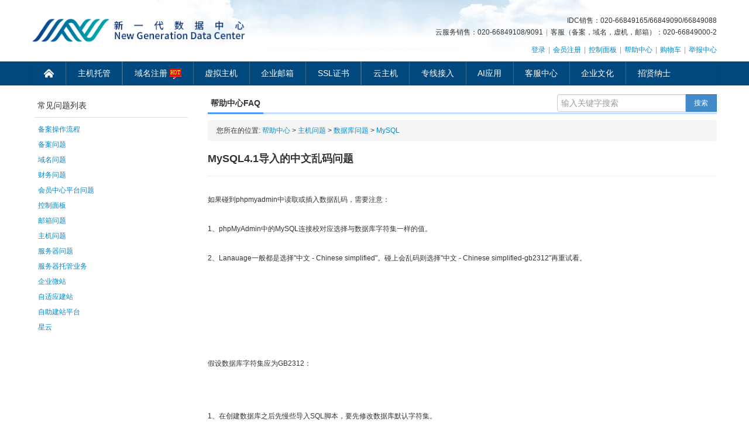

--- FILE ---
content_type: text/html; charset=utf-8
request_url: https://gzidc.com/module.php?m=FrontCms&a=getHelpArticleShow&cat_id=114&art_id=147
body_size: 10867
content:
<!DOCTYPE html>
<!--[if lt IE 7]><html class="lt-ie9 lt-ie8 lt-ie7"><![endif]-->
<!--[if IE 7]><html class="lt-ie9 lt-ie8"><![endif]-->
<!--[if IE 8]><html class="lt-ie9"><![endif]-->
<!--[if gt IE 8]><!-->
<html>
<!--<![endif]-->

<head>
  <meta charset="utf-8" />
  <title>MySQL4.1导入的中文乱码问题 - 新一代数据中心</title>
      <meta name="viewport" content="width=device-width, initial-scale=1" />
  <meta http-equiv="X-UA-Compatible" content="IE=Edge" />
  <meta name="keywords"
    content="主机托管,主机租用,域名注册,虚拟主机,VPS,VPS主机,云主机,企业邮局,短信产品,服务器托管,服务器租用,VPS服务器,企业邮箱,广州主机托管,广州主机租用,广州服务器托管,广州服务器租用,广州虚拟主机,网站空间,域名,域名申请,国际域名,国内域名,VPS虚拟服务器,VPS虚拟服务器租用,商务邮箱,双线路,BGP线路,带宽批发,专线上网,电信网通双线路,虚拟主机提供商,VPS主机提供商,机房租用,IDC机房" />
  <meta name="description" content="如果碰到phpmyadmin中读取或插入数据乱码，需要注意：1、phpMyAdmin中的MySQL连接校对应选择与数据库字符集一样的值。2、Lanauage一般都是选择&quot;中文&nbsp;-&nbsp;Chinese&nbsp;simplified&quot;。碰上会乱码则选择&quot;中文&amp;n..." />
      <meta content="GZIDC" name="author" />
  <link rel="shortcut icon" href="/Public/DemoModule/Images/index/favicon.ico?v=20191009" />
  <link rel="dns-prefetch" href="https://www1.gzidc.com" />
  <link rel="dns-prefetch" href="https://cms.gzidc.com" />
  <!-- styles -->
  <link rel="stylesheet" href="/Public/DemoModule/Tools/bootstrap/css/bootstrap.min.css" />
  <link rel="stylesheet" href="/Public/DemoModule/Tools/bootstrap/css/bootstrap-responsive.min.css" />
  <link rel="stylesheet" href="/Public/DemoModule/Css/lib/GZIDC_ui.css?3cb95240" />
  <link rel="stylesheet" href="/Public/DemoModule/Css/front/GZIDC_index.css?79cce433" />
  <style>
    .woot-widget-bubble.woot-elements--right {
      top: 80% !important;
      bottom: auto !important;
      transform: translateY(-80%) !important;
      margin-top: 0 !important;
      right: 10px !important;
    }

    .woot-widget-holder {
      margin-right: 70px;
    }
  </style>
  <!--[if lt IE 9]>
      <link rel="stylesheet" href="/Public/DemoModule/Css/front/fix_ie.css?v=20180531" />
    <![endif]-->
  <script src="https://apps.bdimg.com/libs/jquery/1.11.1/jquery.min.js"></script>
  <script>
    // var _hmt = _hmt || [];
    // (function () {
    //   var hm = document.createElement("script");
    //   hm.src = "//hm.baidu.com/hm.js?49f0b88cbcb6967f731acbe0da0941d8";
    //   var s = document.getElementsByTagName("script")[0];
    //   s.parentNode.insertBefore(hm, s);
    // })();
  </script>
</head>

<body>
  <div class="container header" id="header">
	<div id="festival-box">
		<script type="text/javascript">
			window.onload = function () {
				var curDate = new Date();
				//元旦节
				if (curDate.getMonth() === 0 && !!~[1, 2, 3].indexOf(curDate.getDate())) {
					var cssLink = document.createElement("link");
					cssLink.href = "/Public/DemoModule/Css/front/festival/new-year/base.css";
					cssLink.rel = "stylesheet";
					document.head.appendChild(cssLink);
					GZIDC.dom.loadScript([GZIDC.publicPath + '/Js/front/festival/new-year/base.min.js'], function () {
						GZIDC.newYear.lantern.init();
					});
				}

				// 圣诞节
				if (curDate.getMonth() === 11 && !!~[24, 25].indexOf(curDate.getDate())) {
					GZIDC.dom.loadScript([GZIDC.publicPath + '/Js/front/festival/christmas/snowflakes.min.js'], function () {
						var sf = new Snowflakes({
							color: '#99ffff', // Default: "#5ECDEF"
							minSize: 20,
							maxSize: 50,
						})
					});
				}
			}
		</script>
	</div>
	<div class="header-top">
		<div class="header-info row">
			<div class="span4 GZIDC-logo">
				<img src="/Public/DemoModule/Images/index/logo-new.png" />
			</div>
			<div class="span8 header-contactinfo">
				<ul>
					<li>
						<span>IDC销售：020-66849165/66849090/66849088</span>
					</li>
					<li>
						<span>云服务销售：020-66849108/9091</span>
						<span class="sep">|</span>
						<span>客服（备案，域名，虚机，邮箱）：020-66849000-2</span>
					</li>
				</ul>
				<p class="index-operate">
					
											<a href="/Member/MemberIndex/login.html">登录</a>
						<span class="sep">|</span>
						<a href="/Member/MemberIndex/register.html">会员注册</a>					<span class="sep">|</span>
					<a href="http://www.ns365.net">控制面板</a>
					<span class="sep">|</span>
					<a href="/Front/FrontCms/getHelpArticleList/cat_id/22.html"
						title="帮助中心">帮助中心</a>
					<span class="sep">|</span>
					<a href="/Front/FrontCart/index.html"
						title="购物车">购物车</a>
					<span class="sep">|</span>
					<a href="/Front/FrontReport/index.html"
						title="举报中心">举报中心</a>
					<script>
						$(function () {
							if (!~window.location.protocol.indexOf('https')) {
								var sslSwitchTpl = [
									'<span class="sep">|</span>',
									'<a href="https://www.gzidc.com" title="新一代数据中心">',
									'切换至SSL',
									'<img src="/Public/DemoModule/Images/ui/img-new.gif" alt="new">',
									'</a>',
								].join(' ')
								$('.header-top .index-operate').append(sslSwitchTpl)
							}
						})
					</script>
				</p>
			</div>
		</div>
			</div>
</div>
<div class="top-banner">
	<!-- <a href="/Front/FrontIndex/free-host-activity.html" target="_blank">
		    <img src="/Public/DemoModule/Images/index/free-host-banner.jpg" alt="域名活动"        
			style="width: 82%; height: auto; display: block;margin-left: auto; margin-right: auto;" />
	</a> -->
</div>
<div id="ctn-head-menu">
	<div class="container">
		<div class="head-menu navbar navbar-top">
			<div class="navbar-inner">
				<div class="container">
					<button data-target=".nav-collapse" data-toggle="collapse" class="btn btn-navbar" type="button">
						<span class="icon-bar"></span>
						<span class="icon-bar"></span>
						<span class="icon-bar"></span>
					</button>
					<div class="nav-collapse collapse">
						<ul class="nav" id="head-menu">
							<li>
								<a href="/" title="新一代;主机托管;主机租用;虚拟主机;云主机;VPS;VPS主机;域名注册;企业邮箱;短信产品;专线接入">
									<i class="iconfont">&#xf012b;</i>
								</a>
							</li>
							<li class="v-divider">&nbsp;</li>
							
							<li class="dropdown">
								<a href="/idc.php" title="主机托管"
									data-toggle="dropdown" class="dropdown-toggle">主机托管</a>
								<ul class="dropdown-menu">
									<li>
										<a href="/Front/FrontIndex/dfx-datacenter-summary.html"
											title="东风西机房">东风西机房											<img src="/Public/DemoModule/Images/index/ico/hot.png" /></a>
									</li>
									<li>
										<a href="/Front/FrontIndex/hxy-datacenter-summary.html"
											title="华新园机房">华新园机房</a>
									</li>
									<li>
										<a href="/Front/FrontIndex/qirui-datacenter-summary.html"
											title="旗锐机房">旗锐机房</a>
									</li>
									<li>
										<a href="/Front/FrontIndex/kepler-datacenter-summary.html"
											title="开普勒机房">开普勒机房</a>
									</li>
									<li>
										<a href="/Front/FrontIndex/south-base-datacenter-summary.html"
											title="南方基地">南方基地</a>
									</li>
								</ul>
							</li>
							<li class="v-divider">&nbsp;</li>
							
							<li class="v-divider">&nbsp;</li>
							
							<li>
								<a href="/domain_new.php"
									title="域名注册">域名注册 <img
										src="/Public/DemoModule/Images/index/ico/hot.png" /></a>
							</li>
							<li class="v-divider">&nbsp;</li>
							<li>
								<a href="/web.php"
									title="虚拟主机">虚拟主机								</a>
							</li>
							
							<li class="v-divider">&nbsp;</li>
							<li>
								<a href="/Front/FrontIndex/gzidc-mail.html"
									title="企业邮箱">企业邮箱</a>
							</li>
							<li class="v-divider">&nbsp;</li>
							<li>
								<a href="/ssl.php"
									title="SSL证书">SSL证书</a>
							</li>
							<li class="v-divider">&nbsp;</li>
							
							<li class="v-divider">&nbsp;</li>
							<li class="dropdown">
								<a href="/Front/FrontXingCloud/index.html"
									title="/Front/FrontXingCloud/index.html" data-toggle="dropdown"
									class="dropdown-toggle">云主机</a>
								<ul class="dropdown-menu">
									<li>
										<a href="https://gfcdn.gzidc.com/#/product/gaofang" title="高防IP"
											target="_blank">高防IP</a>
									</li>
									<li>
										<a href="https://gfcdn.gzidc.com/#/product/waf" title="Web防火墙"
											target="_blank">Web防火墙</a>
									</li>
									<li>
										<a href="https://gfcdn.gzidc.com/#/product/youxidun" title="游戏盾"
											target="_blank">游戏盾</a>
									</li>
									<li>
										<a href="https://gfcdn.gzidc.com/#/product/fortress" title="堡垒机"
											target="_blank">堡垒机</a>
									</li>
									<li>
										<a href="https://gfcdn.gzidc.com/#/product/youxidunsdk" title="游戏盾SDK"
											target="_blank">游戏盾SDK</a>
									</li>
									<li>
										<a href="https://gfcdn.gzidc.com/#/product/kws" title="终端安全"
											target="_blank">终端安全</a>
									</li>
								</ul>
							</li>
							<li class="v-divider">&nbsp;</li>
							
							<!-- 防护服务 -->
							<!-- <li class="dropdown">
								<a data-toggle="dropdown" href="https://gfcdn.gzidc.com"
									title="防护服务"
									class="dropdown-toggle">防护服务</a>
								<ul class="dropdown-menu">
									<li>
										<a href="https://gfcdn.gzidc.com/#/product/gaofang" title="高防IP"
											target="_blank">高防IP</a>
									</li>
									<li>
										<a href="https://gfcdn.gzidc.com/#/product/waf" title="Web防火墙"
											target="_blank">Web防火墙</a>
									</li>
									<li>
										<a href="https://gfcdn.gzidc.com/#/product/youxidun" title="游戏盾"
											target="_blank">游戏盾</a>
									</li>
									<li>
										<a href="https://gfcdn.gzidc.com/#/product/fortress" title="堡垒机"
											target="_blank">堡垒机</a>
									</li>
									<li>
										<a href="https://gfcdn.gzidc.com/#/product/youxidunsdk" title="游戏盾SDK"
											target="_blank">游戏盾SDK</a>
									</li>
									<li>
										<a href="https://gfcdn.gzidc.com/#/product/kws" title="终端安全"
											target="_blank">终端安全</a>
									</li>
								</ul>
							</li>
							<li class="v-divider">&nbsp;</li> -->
							<li>
								<a href="/line.php"
									title="专线接入">专线接入</a>
							</li>
							<li class="v-divider">&nbsp;</li>
							<li>
								<a href="/Front/FrontIndex/aiwabot.html"
									title="AI应用">AI应用</a>
							</li>
							<li class="v-divider">&nbsp;</li>
							<li class="dropdown">
								<a href="#" data-toggle="dropdown"
									class="dropdown-toggle">客服中心</a>
								<ul class="dropdown-menu">
									<li>
										<a href="/Member/MemberIndex/index.html"
											title="会员中心">会员中心</a>
									</li>
									<li>
										<a href="/custom_icp.php"
											title="备案中心">备案中心</a>
									</li>
									<li>
											<a href="/Front/FrontCms/getDownloadList/cat_id/36.html" title="">资料下载</a>
										</li><li>
											<a href="/Front/FrontCms/getPageShow/cat_id/35/page_id/35.html" title="">支付方式</a>
										</li>																				<li>
												<a href="/Front/FrontCms/getPageShow/cat_id/51/page_id/51.html" title="">合作伙伴</a>
											</li><li>
												<a href="/Front/FrontIndex/dfx-datacenter-summary.html"
													title="">参观机房</a>
											</li>
																				<!-- <li>
																														  <a href="/Front/FrontCms/getPageShow/cat_id/55/page_id/56.html" title="代理专区">代理专区</a>
																					  </li> -->
								</ul>
							</li>
							<li class="v-divider">&nbsp;</li>
							<li class="dropdown">
								<a href="#" data-toggle="dropdown"
									class="dropdown-toggle">企业文化</a>
								<ul class="dropdown-menu">
									<li>
											<a href="/Front/FrontCms/getPageShow/cat_id/42/page_id/42.html" title="">荣誉资质</a>
										</li><li>
											<a href="/Front/FrontCms/getArticleList/cat_id/41.html" title="">招贤纳士</a>
										</li><li>
											<a href="/Front/FrontCms/getArticleList/cat_id/39.html" title="">企业动态</a>
										</li><li>
											<a href="/Front/FrontCms/getArticleList/cat_id/27.html" title="">企业文化</a>
										</li><li>
											<a href="/Front/FrontCms/getPageShow/cat_id/11/page_id/11.html" title="">公司简介</a>
										</li>								</ul>
							</li>
							<li class="v-divider">&nbsp;</li>
							<li>
								<a href="/Front/FrontCms/getArticleList/cat_id/41.html"
									title="招贤纳士">招贤纳士								</a>
							</li>
						</ul>
					</div>
				</div>
			</div>
		</div>
	</div>
</div> 

<div class="content-container container clearfix">
  <div class="row">
    <div class="span3">
      <!-- left menu -->
      <div id="menu-left"><!-- module.php?g=Front&m=FrontCms&a=getArticleShow&cat_id=39&art_id=13 -->
<div class="accordion ctn-menu" id="list-help">
  <h3 class="menu-left-head">常见问题列表</h3>
</div>
<script>
  $(function () {
    GZIDC.Module('index.helpList', function () {
      var helpList = $('#list-help'),
        data = $.parseJSON('[{"id":"193","catname":"\u5907\u6848\u64cd\u4f5c\u6d41\u7a0b","catdir":"baczlc","url":"\/index.php?m=Article&a=index&id=193","parentid":"22","moduleid":"2","module":"Article","arrparentid":"0,22","arrchildid":"193","listorder":"13","ismenu":"1"},{"id":"139","catname":"\u5907\u6848\u95ee\u9898","catdir":"db","url":"\/index.php?m=Article&a=index&id=139","parentid":"22","moduleid":"2","module":"Article","arrparentid":"0,22","arrchildid":"139,140,141,142,143,144,145,146,147,148,149,150,194,151,152,153,154,155","listorder":"12","ismenu":"1","son":[{"id":"140","catname":"\u65b0\u589e\u5907\u6848","catdir":"db","url":"\/index.php?m=Article&a=index&id=140","parentid":"139","moduleid":"2","module":"Article","arrparentid":"0,22,139","arrchildid":"140,141,142,143","listorder":"0","ismenu":"1","son":[{"id":"141","catname":"\u5907\u6848\u8d44\u6599","catdir":"db","url":"\/index.php?m=Article&a=index&id=141","parentid":"140","moduleid":"2","module":"Article","arrparentid":"0,22,139,140","arrchildid":"141","listorder":"0","ismenu":"1"},{"id":"142","catname":"\u5907\u6848\u51b2\u7a81","catdir":"db","url":"\/index.php?m=Article&a=index&id=142","parentid":"140","moduleid":"2","module":"Article","arrparentid":"0,22,139,140","arrchildid":"142","listorder":"0","ismenu":"1"},{"id":"143","catname":"\u5176\u4ed6\u95ee\u9898","catdir":"other","url":"\/index.php?m=Article&a=index&id=143","parentid":"140","moduleid":"2","module":"Article","arrparentid":"0,22,139,140","arrchildid":"143","listorder":"0","ismenu":"1"}]},{"id":"144","catname":"\u53d8\u66f4\u5907\u6848","catdir":"db","url":"\/index.php?m=Article&a=index&id=144","parentid":"139","moduleid":"2","module":"Article","arrparentid":"0,22,139","arrchildid":"144,145,146,147","listorder":"0","ismenu":"1","son":[{"id":"145","catname":"\u5907\u6848\u8d44\u6599","catdir":"db","url":"\/index.php?m=Article&a=index&id=145","parentid":"144","moduleid":"2","module":"Article","arrparentid":"0,22,139,144","arrchildid":"145","listorder":"0","ismenu":"1"},{"id":"146","catname":"\u5907\u6848\u51b2\u7a81","catdir":"db","url":"\/index.php?m=Article&a=index&id=146","parentid":"144","moduleid":"2","module":"Article","arrparentid":"0,22,139,144","arrchildid":"146","listorder":"0","ismenu":"1"},{"id":"147","catname":"\u5176\u4ed6\u95ee\u9898","catdir":"other","url":"\/index.php?m=Article&a=index&id=147","parentid":"144","moduleid":"2","module":"Article","arrparentid":"0,22,139,144","arrchildid":"147","listorder":"0","ismenu":"1"}]},{"id":"148","catname":"\u6ce8\u9500\u5907\u6848","catdir":"zxba","url":"\/index.php?m=Article&a=index&id=148","parentid":"139","moduleid":"2","module":"Article","arrparentid":"0,22,139","arrchildid":"148,149,150,194","listorder":"0","ismenu":"1","son":[{"id":"149","catname":"\u6ce8\u9500\u4e3b\u4f53","catdir":"zt","url":"\/index.php?m=Article&a=index&id=149","parentid":"148","moduleid":"2","module":"Article","arrparentid":"0,22,139,148","arrchildid":"149","listorder":"0","ismenu":"1"},{"id":"150","catname":"\u6ce8\u9500\u7f51\u7ad9","catdir":"wz","url":"\/index.php?m=Article&a=index&id=150","parentid":"148","moduleid":"2","module":"Article","arrparentid":"0,22,139,148","arrchildid":"150","listorder":"0","ismenu":"1"},{"id":"194","catname":"\u5176\u4ed6\u95ee\u9898","catdir":"qtwt","url":"\/index.php?m=Article&a=index&id=194","parentid":"148","moduleid":"2","module":"Article","arrparentid":"0,22,139,148","arrchildid":"194","listorder":"0","ismenu":"1"}]},{"id":"151","catname":"\u53d6\u6d88\u63a5\u5165","catdir":"db","url":"\/index.php?m=Article&a=index&id=151","parentid":"139","moduleid":"2","module":"Article","arrparentid":"0,22,139","arrchildid":"151","listorder":"0","ismenu":"1"},{"id":"152","catname":"\u65b0\u589e\u63a5\u5165","catdir":"db","url":"\/index.php?m=Article&a=index&id=152","parentid":"139","moduleid":"2","module":"Article","arrparentid":"0,22,139","arrchildid":"152,153,154","listorder":"0","ismenu":"1","son":[{"id":"153","catname":"\u5df2\u6709\u4e3b\u4f53\u65b0\u589e\u7f51\u7ad9","catdir":"db","url":"\/index.php?m=Article&a=index&id=153","parentid":"152","moduleid":"2","module":"Article","arrparentid":"0,22,139,152","arrchildid":"153","listorder":"0","ismenu":"1"},{"id":"154","catname":"\u5df2\u6709\u7f51\u7ad9\u65b0\u589e\u63a5\u5165","catdir":"db","url":"\/index.php?m=Article&a=index&id=154","parentid":"152","moduleid":"2","module":"Article","arrparentid":"0,22,139,152","arrchildid":"154","listorder":"0","ismenu":"1"}]},{"id":"155","catname":"\u5176\u4ed6\u95ee\u9898","catdir":"other","url":"\/index.php?m=Article&a=index&id=155","parentid":"139","moduleid":"2","module":"Article","arrparentid":"0,22,139","arrchildid":"155","listorder":"0","ismenu":"1"}]},{"id":"23","catname":"\u57df\u540d\u95ee\u9898","catdir":"domain","url":"\/index.php?m=Article&a=index&id=23","parentid":"22","moduleid":"2","module":"Article","arrparentid":"0,22","arrchildid":"23,68,66,69,65,64,63","listorder":"11","ismenu":"1","son":[{"id":"63","catname":"\u6ce8\u518c","catdir":"zhuce","url":"\/index.php?m=Article&a=index&id=63","parentid":"23","moduleid":"2","module":"Article","arrparentid":"0,22,23","arrchildid":"63","listorder":"6","ismenu":"1"},{"id":"64","catname":"\u7eed\u8d39","catdir":"xufei","url":"\/index.php?m=Article&a=index&id=64","parentid":"23","moduleid":"2","module":"Article","arrparentid":"0,22,23","arrchildid":"64","listorder":"5","ismenu":"1"},{"id":"65","catname":"\u8f6c\u79fb","catdir":"zhuanyi","url":"\/index.php?m=Article&a=index&id=65","parentid":"23","moduleid":"2","module":"Article","arrparentid":"0,22,23","arrchildid":"65","listorder":"4","ismenu":"1"},{"id":"69","catname":"\u8fc7\u6237","catdir":"guofu","url":"\/index.php?m=Article&a=index&id=69","parentid":"23","moduleid":"2","module":"Article","arrparentid":"0,22,23","arrchildid":"69","listorder":"3","ismenu":"1"},{"id":"66","catname":"DNS","catdir":"DNS","url":"\/index.php?m=Article&a=index&id=66","parentid":"23","moduleid":"2","module":"Article","arrparentid":"0,22,23","arrchildid":"66","listorder":"2","ismenu":"1"},{"id":"68","catname":"\u5176\u4ed6\u95ee\u9898","catdir":"qita_wenti","url":"\/index.php?m=Article&a=index&id=68","parentid":"23","moduleid":"2","module":"Article","arrparentid":"0,22,23","arrchildid":"68","listorder":"1","ismenu":"1"}]},{"id":"156","catname":"\u8d22\u52a1\u95ee\u9898","catdir":"cw","url":"\/index.php?m=Article&a=index&id=156","parentid":"22","moduleid":"2","module":"Article","arrparentid":"0,22","arrchildid":"156,157,158,159,160","listorder":"10","ismenu":"1","son":[{"id":"157","catname":"\u8ba2\u5355\u5220\u9664","catdir":"db","url":"\/index.php?m=Article&a=index&id=157","parentid":"156","moduleid":"2","module":"Article","arrparentid":"0,22,156","arrchildid":"157","listorder":"0","ismenu":"1"},{"id":"158","catname":"\u53d1\u7968\u7d22\u53d6","catdir":"db","url":"\/index.php?m=Article&a=index&id=158","parentid":"156","moduleid":"2","module":"Article","arrparentid":"0,22,156","arrchildid":"158","listorder":"0","ismenu":"1"},{"id":"159","catname":"\u5e73\u53f0\u5165\u6b3e","catdir":"db","url":"\/index.php?m=Article&a=index&id=159","parentid":"156","moduleid":"2","module":"Article","arrparentid":"0,22,156","arrchildid":"159","listorder":"0","ismenu":"1"},{"id":"160","catname":"\u5176\u4ed6\u95ee\u9898","catdir":"other","url":"\/index.php?m=Article&a=index&id=160","parentid":"156","moduleid":"2","module":"Article","arrparentid":"0,22,156","arrchildid":"160","listorder":"0","ismenu":"1"}]},{"id":"173","catname":"\u4f1a\u5458\u4e2d\u5fc3\u5e73\u53f0\u95ee\u9898","catdir":"\u4f1a\u5458\u4e2d\u5fc3\u5e73\u53f0\u95ee\u9898","url":"\/index.php?m=Article&a=index&id=173","parentid":"22","moduleid":"2","module":"Article","arrparentid":"0,22","arrchildid":"173","listorder":"9","ismenu":"1"},{"id":"186","catname":"\u63a7\u5236\u9762\u677f","catdir":"\u63a7\u5236\u9762\u677f","url":"\/index.php?m=Article&a=index&id=186","parentid":"22","moduleid":"2","module":"Article","arrparentid":"0,22","arrchildid":"186,187,188,189","listorder":"8","ismenu":"1","son":[{"id":"187","catname":"\u4e3b\u673a\u63a7\u5236\u9762\u677f","catdir":"\u4e3b\u673a\u63a7\u5236\u9762\u677f","url":"\/index.php?m=Article&a=index&id=187","parentid":"186","moduleid":"2","module":"Article","arrparentid":"0,22,186","arrchildid":"187","listorder":"0","ismenu":"1"},{"id":"188","catname":"\u4e91\u4e3b\u673a\u63a7\u5236\u9762\u677f","catdir":"\u4e91\u4e3b\u673a\u63a7\u5236\u9762\u677f","url":"\/index.php?m=Article&a=index&id=188","parentid":"186","moduleid":"2","module":"Article","arrparentid":"0,22,186","arrchildid":"188","listorder":"0","ismenu":"1"},{"id":"189","catname":"\u57df\u540d\u63a7\u5236\u9762\u677f","catdir":"\u57df\u540d\u63a7\u5236\u9762\u677f","url":"\/index.php?m=Article&a=index&id=189","parentid":"186","moduleid":"2","module":"Article","arrparentid":"0,22,186","arrchildid":"189","listorder":"0","ismenu":"1"}]},{"id":"108","catname":"\u90ae\u7bb1\u95ee\u9898","catdir":"\u90ae\u7bb1\u95ee\u9898","url":"\/index.php?m=Article&a=index&id=108","parentid":"22","moduleid":"2","module":"Article","arrparentid":"0,22","arrchildid":"108,109,123,110,111,125,126,127,128","listorder":"7","ismenu":"1","son":[{"id":"109","catname":"\u53d1\u4fe1\u5931\u8d25","catdir":"\u53d1\u4fe1\u5931\u8d25","url":"\/index.php?m=Article&a=index&id=109","parentid":"108","moduleid":"2","module":"Article","arrparentid":"0,22,108","arrchildid":"109,123","listorder":"0","ismenu":"1","son":[{"id":"123","catname":"\u65e0\u9000\u4fe1","catdir":"db","url":"\/index.php?m=Article&a=index&id=123","parentid":"109","moduleid":"2","module":"Article","arrparentid":"0,22,108,109","arrchildid":"123","listorder":"0","ismenu":"1"}]},{"id":"110","catname":"\u65e0\u6cd5\u6536\u4fe1","catdir":"\u65e0\u6cd5\u6536\u4fe1","url":"\/index.php?m=Article&a=index&id=110","parentid":"108","moduleid":"2","module":"Article","arrparentid":"0,22,108","arrchildid":"110","listorder":"0","ismenu":"1"},{"id":"111","catname":"\u65e0\u6cd5\u8bbf\u95ee\u9875\u9762","catdir":"\u65e0\u6cd5\u8bbf\u95ee\u9875\u9762","url":"\/index.php?m=Article&a=index&id=111","parentid":"108","moduleid":"2","module":"Article","arrparentid":"0,22,108","arrchildid":"111","listorder":"0","ismenu":"1"},{"id":"125","catname":"\u90ae\u7bb1\u8bbe\u7f6e","catdir":"db","url":"\/index.php?m=Article&a=index&id=125","parentid":"108","moduleid":"2","module":"Article","arrparentid":"0,22,108","arrchildid":"125,126,127","listorder":"0","ismenu":"1","son":[{"id":"127","catname":"\u90ae\u7bb1\u8bbe\u7f6e","catdir":"db","url":"\/index.php?m=Article&a=index&id=127","parentid":"125","moduleid":"2","module":"Article","arrparentid":"0,22,108,125","arrchildid":"127","listorder":"0","ismenu":"1"},{"id":"126","catname":"\u5ba2\u6237\u7aef\u8bbe\u7f6e","catdir":"db","url":"\/index.php?m=Article&a=index&id=126","parentid":"125","moduleid":"2","module":"Article","arrparentid":"0,22,108,125","arrchildid":"126","listorder":"0","ismenu":"1"}]},{"id":"128","catname":"\u5176\u4ed6\u95ee\u9898","catdir":"other","url":"\/index.php?m=Article&a=index&id=128","parentid":"108","moduleid":"2","module":"Article","arrparentid":"0,22,108","arrchildid":"128","listorder":"0","ismenu":"1"}]},{"id":"24","catname":"\u4e3b\u673a\u95ee\u9898","catdir":"host","url":"\/index.php?m=Article&a=index&id=24","parentid":"22","moduleid":"2","module":"Article","arrparentid":"0,22","arrchildid":"24,25,26,76,77,71,70,72,73,74,75,113,114,116,117,118,119,120","listorder":"6","ismenu":"1","son":[{"id":"25","catname":"Ftp\u95ee\u9898","catdir":"ftp","url":"\/index.php?m=Article&a=index&id=25","parentid":"24","moduleid":"2","module":"Article","arrparentid":"0,22,24","arrchildid":"25,26,76,77","listorder":"0","ismenu":"1","son":[{"id":"26","catname":"\u767b\u9646\u95ee\u9898","catdir":"login","url":"\/index.php?m=Article&a=index&id=26","parentid":"25","moduleid":"2","module":"Article","arrparentid":"0,22,24,25","arrchildid":"26","listorder":"0","ismenu":"1"},{"id":"76","catname":"\u4f20\u8f93\u95ee\u9898","catdir":"zhuanshu_wenti","url":"\/index.php?m=Article&a=index&id=76","parentid":"25","moduleid":"2","module":"Article","arrparentid":"0,22,24,25","arrchildid":"76","listorder":"0","ismenu":"1"},{"id":"77","catname":"\u5176\u4ed6\u95ee\u9898","catdir":"qita_wenti","url":"\/index.php?m=Article&a=index&id=77","parentid":"25","moduleid":"2","module":"Article","arrparentid":"0,22,24,25","arrchildid":"77","listorder":"0","ismenu":"1"}]},{"id":"71","catname":"WEB\u95ee\u9898","catdir":"web_site","url":"\/index.php?m=Article&a=index&id=71","parentid":"24","moduleid":"2","module":"Article","arrparentid":"0,22,24","arrchildid":"71,70,72,73,74,75","listorder":"0","ismenu":"1","son":[{"id":"70","catname":"ASP","catdir":"ASP_wenti","url":"\/index.php?m=Article&a=index&id=70","parentid":"71","moduleid":"2","module":"Article","arrparentid":"0,22,24,71","arrchildid":"70","listorder":"0","ismenu":"1"},{"id":"72","catname":"PHP","catdir":"PHP_wenti","url":"\/index.php?m=Article&a=index&id=72","parentid":"71","moduleid":"2","module":"Article","arrparentid":"0,22,24,71","arrchildid":"72","listorder":"0","ismenu":"1"},{"id":"73","catname":"JSP","catdir":"JSP","url":"\/index.php?m=Article&a=index&id=73","parentid":"71","moduleid":"2","module":"Article","arrparentid":"0,22,24,71","arrchildid":"73","listorder":"0","ismenu":"1"},{"id":"74","catname":"Asp.Net","catdir":"asp_net_wenti","url":"\/index.php?m=Article&a=index&id=74","parentid":"71","moduleid":"2","module":"Article","arrparentid":"0,22,24,71","arrchildid":"74","listorder":"0","ismenu":"1"},{"id":"75","catname":"\u65e0\u6cd5\u8bbf\u95ee","catdir":"wufa_fawen","url":"\/index.php?m=Article&a=index&id=75","parentid":"71","moduleid":"2","module":"Article","arrparentid":"0,22,24,71","arrchildid":"75","listorder":"0","ismenu":"1"}]},{"id":"113","catname":" \u6570\u636e\u5e93\u95ee\u9898","catdir":"db","url":"\/index.php?m=Article&a=index&id=113","parentid":"24","moduleid":"2","module":"Article","arrparentid":"0,22,24","arrchildid":"113,114,116,117,118","listorder":"0","ismenu":"1","son":[{"id":"114","catname":"MySQL ","catdir":"MySQL","url":"\/index.php?m=Article&a=index&id=114","parentid":"113","moduleid":"2","module":"Article","arrparentid":"0,22,24,113","arrchildid":"114","listorder":"0","ismenu":"1"},{"id":"117","catname":"Access","catdir":"Access","url":"\/index.php?m=Article&a=index&id=117","parentid":"113","moduleid":"2","module":"Article","arrparentid":"0,22,24,113","arrchildid":"117","listorder":"0","ismenu":"1"},{"id":"116","catname":"MSSQL","catdir":"MSSQL","url":"\/index.php?m=Article&a=index&id=116","parentid":"113","moduleid":"2","module":"Article","arrparentid":"0,22,24,113","arrchildid":"116","listorder":"0","ismenu":"1"},{"id":"118","catname":"\u5176\u4ed6\u95ee\u9898","catdir":"other","url":"\/index.php?m=Article&a=index&id=118","parentid":"113","moduleid":"2","module":"Article","arrparentid":"0,22,24,113","arrchildid":"118","listorder":"0","ismenu":"1"}]},{"id":"119","catname":"\u8f6c\u79fb\u670d\u52a1\u5668","catdir":"db","url":"\/index.php?m=Article&a=index&id=119","parentid":"24","moduleid":"2","module":"Article","arrparentid":"0,22,24","arrchildid":"119","listorder":"0","ismenu":"1"},{"id":"120","catname":"\u5176\u4ed6\u95ee\u9898","catdir":"other","url":"\/index.php?m=Article&a=index&id=120","parentid":"24","moduleid":"2","module":"Article","arrparentid":"0,22,24","arrchildid":"120","listorder":"0","ismenu":"1"}]},{"id":"129","catname":"\u670d\u52a1\u5668\u95ee\u9898","catdir":"db","url":"\/index.php?m=Article&a=index&id=129","parentid":"22","moduleid":"2","module":"Article","arrparentid":"0,22","arrchildid":"129,133,134,135,136,137,138,190","listorder":"5","ismenu":"1","son":[{"id":"133","catname":"\u4e91\u4e3b\u673a","catdir":"db","url":"\/index.php?m=Article&a=index&id=133","parentid":"129","moduleid":"2","module":"Article","arrparentid":"0,22,129","arrchildid":"133,134,135","listorder":"0","ismenu":"1","son":[{"id":"135","catname":"\u5176\u4ed6\u95ee\u9898","catdir":"other","url":"\/index.php?m=Article&a=index&id=135","parentid":"133","moduleid":"2","module":"Article","arrparentid":"0,22,129,133","arrchildid":"135","listorder":"0","ismenu":"1"},{"id":"134","catname":"\u4e91\u4e3b\u673a\u91cd\u542f","catdir":"db","url":"\/index.php?m=Article&a=index&id=134","parentid":"133","moduleid":"2","module":"Article","arrparentid":"0,22,129,133","arrchildid":"134","listorder":"0","ismenu":"1"}]},{"id":"136","catname":"\u670d\u52a1\u5668\u79df\u7528","catdir":"db","url":"\/index.php?m=Article&a=index&id=136","parentid":"129","moduleid":"2","module":"Article","arrparentid":"0,22,129","arrchildid":"136,137,138","listorder":"0","ismenu":"1","son":[{"id":"137","catname":"\u79df\u7528\u670d\u52a1\u5668\u91cd\u542f","catdir":"db","url":"\/index.php?m=Article&a=index&id=137","parentid":"136","moduleid":"2","module":"Article","arrparentid":"0,22,129,136","arrchildid":"137","listorder":"0","ismenu":"1"},{"id":"138","catname":"\u5176\u4ed6\u95ee\u9898","catdir":"other","url":"\/index.php?m=Article&a=index&id=138","parentid":"136","moduleid":"2","module":"Article","arrparentid":"0,22,129,136","arrchildid":"138","listorder":"0","ismenu":"1"}]},{"id":"190","catname":"\u65b0\u4e00\u4ee3\u4e91S","catdir":"\u65b0\u4e00\u4ee3\u4e91S","url":"\/index.php?m=Article&a=index&id=190","parentid":"129","moduleid":"2","module":"Article","arrparentid":"0,22,129","arrchildid":"190","listorder":"0","ismenu":"1"}]},{"id":"162","catname":"\u670d\u52a1\u5668\u6258\u7ba1\u4e1a\u52a1","catdir":"db","url":"\/index.php?m=Article&a=index&id=162","parentid":"22","moduleid":"2","module":"Article","arrparentid":"0,22","arrchildid":"162,163,164,165","listorder":"4","ismenu":"1","son":[{"id":"163","catname":"\u4e1a\u52a1\u95ee\u9898","catdir":"db","url":"\/index.php?m=Article&a=index&id=163","parentid":"162","moduleid":"2","module":"Article","arrparentid":"0,22,162","arrchildid":"163","listorder":"0","ismenu":"1"},{"id":"164","catname":"\u6280\u672f\u95ee\u9898","catdir":"db","url":"\/index.php?m=Article&a=index&id=164","parentid":"162","moduleid":"2","module":"Article","arrparentid":"0,22,162","arrchildid":"164","listorder":"0","ismenu":"1"},{"id":"165","catname":"\u670d\u52a1\u4e0e\u652f\u6301","catdir":"db","url":"\/index.php?m=Article&a=index&id=165","parentid":"162","moduleid":"2","module":"Article","arrparentid":"0,22,162","arrchildid":"165","listorder":"0","ismenu":"1"}]},{"id":"178","catname":"\u4f01\u4e1a\u5fae\u7ad9","catdir":"\u4f01\u4e1a\u5fae\u7ad9","url":"\/index.php?m=Article&a=index&id=178","parentid":"22","moduleid":"2","module":"Article","arrparentid":"0,22","arrchildid":"178,179,180","listorder":"3","ismenu":"1","son":[{"id":"180","catname":"\u5e2e\u52a9\u6587\u6863","catdir":"\u5e2e\u52a9\u6587\u6863","url":"http:\/\/wx.gzidc.com\/index.php?g=Home&m=Index&a=helpDoc","parentid":"178","moduleid":"0","module":"","arrparentid":"0,22,178","arrchildid":"180","listorder":"0","ismenu":"1"},{"id":"179","catname":"\u63a5\u5165\u6559\u7a0b","catdir":"\u63a5\u5165\u6559\u7a0b","url":"http:\/\/wx.gzidc.com\/index.php?g=Home&m=Index&a=help","parentid":"178","moduleid":"0","module":"","arrparentid":"0,22,178","arrchildid":"179","listorder":"0","ismenu":"1"}]},{"id":"191","catname":"\u81ea\u9002\u5e94\u5efa\u7ad9","catdir":"\u81ea\u9002\u5e94\u5efa\u7ad9","url":"\/index.php?m=Article&a=index&id=191","parentid":"22","moduleid":"2","module":"Article","arrparentid":"0,22","arrchildid":"191","listorder":"2","ismenu":"1"},{"id":"174","catname":"\u81ea\u52a9\u5efa\u7ad9\u5e73\u53f0","catdir":"\u81ea\u52a9\u5efa\u7ad9\u5e73\u53f0","url":"\/index.php?m=Article&a=index&id=174","parentid":"22","moduleid":"2","module":"Article","arrparentid":"0,22","arrchildid":"174,181,182,183,184,185,176","listorder":"1","ismenu":"1","son":[{"id":"181","catname":"\u65b0\u624b\u5165\u95e8","catdir":"xsrm","url":"\/index.php?m=Article&a=index&id=181","parentid":"174","moduleid":"2","module":"Article","arrparentid":"0,22,174","arrchildid":"181","listorder":"0","ismenu":"1"},{"id":"182","catname":"\u57fa\u672c\u8bbe\u7f6e","catdir":"jcsz","url":"\/index.php?m=Article&a=index&id=182","parentid":"174","moduleid":"2","module":"Article","arrparentid":"0,22,174","arrchildid":"182","listorder":"0","ismenu":"1"},{"id":"183","catname":"\u6587\u4ef6\u7ba1\u7406","catdir":"wjgl","url":"\/index.php?m=Article&a=index&id=183","parentid":"174","moduleid":"2","module":"Article","arrparentid":"0,22,174","arrchildid":"183","listorder":"0","ismenu":"1"},{"id":"184","catname":"\u63d2\u4ef6\u4f7f\u7528","catdir":"cjsy","url":"\/index.php?m=Article&a=index&id=184","parentid":"174","moduleid":"2","module":"Article","arrparentid":"0,22,174","arrchildid":"184","listorder":"0","ismenu":"1"},{"id":"185","catname":"\u540e\u53f0\u7ba1\u7406","catdir":"htgl","url":"\/index.php?m=Article&a=index&id=185","parentid":"174","moduleid":"2","module":"Article","arrparentid":"0,22,174","arrchildid":"185","listorder":"0","ismenu":"1"}]},{"id":"195","catname":"\u661f\u4e91","catdir":"\u661f\u4e91","url":"\/index.php?m=Article&a=index&id=195","parentid":"22","moduleid":"2","module":"Article","arrparentid":"0,22","arrchildid":"195","listorder":"0","ismenu":"1"}]'),
        urlTemplate = '<li><a href="' + '/FrontCms/getHelpArticleList.html' + '?cat_id=<%id%>&parent_id=<%parentid%>"><%catname%></a></li>',
        outURLTemplate = '<li><a href="<%url%>" target="_blank"><%catname%></a></li>',
        genCatagory = function (menuData, isSon) {
          var listCtn = $('<ul></ul>');
          if (isSon) {
            listCtn.addClass('list-help-son hide');
          }
          // render
          menuData.forEach(function (menu) {
            if (menu['son']) {
              var isOutUrl = /^http:/.test(menu.url),
                tpl = isOutUrl ? outURLTemplate : urlTemplate,
                subItem = $(GZIDC.dom.template(tpl, menu));
              subItem.append(genCatagory(menu['son'], true));
              listCtn.append(subItem);
              subItem = null;
            } else {
              var isOutUrl = /^http:/.test(menu.url),
                tpl = isOutUrl ? outURLTemplate : urlTemplate;
              listCtn.append($(GZIDC.dom.template(tpl, menu)));
            }
          });
          return listCtn;
        };
      helpList.append(genCatagory(data));
      // init event
      helpList.on('click', 'a', function (e) {
        var _this = $(this),
          sonList = _this.next();
        if (sonList.length) {
          e.preventDefault();
          sonList.toggleClass('hide');
        }
      })

      // show up submenu state
      var
        $anchors = helpList.find('a'),
        link;
      for (var i = 0, l = $anchors.length; i < l; i++) {
        link = $anchors.eq(i).prop('href');
        if (link === window.location.href) {
          $anchors.eq(i)
            .parents('.list-help-son')
            .removeClass('hide')
            .end()
            .addClass('active');
          break;
        }
      }
    }, true);
  });
</script></div>
      <!-- end left menu -->
    </div>
    <div class="span9 right-content">
      <div class="ctn-help">
        <h6 class="content-title">
          <span class="content-title-name">帮助中心FAQ</span>
          <div class="pull-right input-append">
            <form
              method="POST"
              action="/Front/FrontCms/getHelpArticleList/cat_id/22.html"
              class="form-inline"
            >
              <input type="text" name="keyword" placeholder="输入关键字搜索" />
              <button class="btn btn-submit" type="submit">搜索</button>
            <input type="hidden" name="__hash__" value="5ad3e1b51933453fd98f031743565b60_069a24205b73c9d1c928308eacb675be" /></form>
          </div>
        </h6>
        <ul class="breadcrumb">
    <li>您所在的位置: </li>
            <li><a href="/FrontCms/getHelpArticleList/cat_id/22/parent_id/0.html">帮助中心 </a>
            </li>
                        <li>
                <span>&gt;</span>
            </li>
            <li>
                <a href="/FrontCms/getHelpArticleList/cat_id/24/parent_id/22.html">主机问题 </a>
            </li>            <li>
                <span>&gt;</span>
            </li>
            <li>
                <a href="/FrontCms/getHelpArticleList/cat_id/113/parent_id/24.html"> 数据库问题 </a>
            </li>            <li>
                <span>&gt;</span>
            </li>
            <li>
                <a href="/FrontCms/getHelpArticleList/cat_id/114/parent_id/113.html">MySQL  </a>
            </li></ul>        <div class="page-header">
          <h4>
            <span>MySQL4.1导入的中文乱码问题</span>
            <!-- <small>MySQL4.1，中文乱码</small> -->
          </h4>
        </div>
        <div class="page-content"><p class="p0">
	如果碰到phpmyadmin中读取或插入数据乱码，需要注意：
</p>
<p class="p0">
	<br />
1、phpMyAdmin中的MySQL连接校对应选择与数据库字符集一样的值。
</p>
<p class="p0">
	<br />
2、Lanauage一般都是选择"中文&nbsp;-&nbsp;Chinese&nbsp;simplified"。碰上会乱码则选择"中文&nbsp;-&nbsp;Chinese&nbsp;simplified-gb2312"再重试看。
</p>
<p class="p0">
	&nbsp;
</p>
<p class="p0">
	&nbsp;
</p>
<p class="p0">
	&nbsp;
</p>
<p class="p0">
	&nbsp;
</p>
<p class="p0">
	<br />
</p>
<p class="p0">
	假设数据库字符集应为GB2312：
</p>
<p class="p0">
	&nbsp;
</p>
<p class="p0">
	<br />
</p>
<p class="p0">
	1、在创建数据库之后先慢些导入SQL脚本，要先修改数据库默认字符集。<br />
点数据库名称，点右上方的“操作”，画面最下面有个“整理”下拉框，这个代表着数据库默认字符集，他它修改为gb2312_chinese_ci&nbsp;就是GB2312字集符。
</p>
<p class="p0">
	&nbsp;
</p>
<p class="p0">
	2、然后修改phpmyadmin默认的连接校对及language<br />
点左上方的一个小房子的图标，进入phpmyadmin首页。
</p>
<p class="p0">
	<br />
MySQL连接校对选与字符集一样的值，即"gb2312_chinese_ci"。<br />
language要选择"中文&nbsp;-&nbsp;Chinese&nbsp;simplified"，而不是"中文&nbsp;-&nbsp;Chinese&nbsp;simplified-gb2312"(如碰上会乱码则选择gb2312再重试)<br />
然后点数据库名称，选择"Import"进行SQL脚本导入，语言选择gb2312，确定导入。
</p>
<p class="p0">
	<br />
3、PHP程序里的字符集连接修改
</p>
<p class="p0">
	<br />
如果在phpmyadmin看到是中文而网站读取出来是乱码，那么就要修改程序读取的字符集了。
</p>
<p class="p0">
	<br />
PHP中需要在连接数据库后再执行一段SQL查询：<br />
mysql_query("SET&nbsp;NAMES&nbsp;'gbk'");&nbsp;
</p></div>
      </div>
    </div>
  </div>
</div>
<script>
  $(function () {
    // pop image
    $('.ctn-help').on('click', 'img', function () {
      var $this = $(this)
      GZIDC.ui.popLayer({
        title: '查看图片',
        content: '<img src="' + $this.attr('src') + '"/>',
        width: GZIDC.bom.MINPCWIDTH,
        mask: true,
        draggable: true,
      })
    })
  })
</script>

  <div class="footer">
  <div class="footer-links container clearfix">
    <div class="footer-box">
      <dl>
        <dt>产品中心</dt>
        <dd>
          <a href="/domain_new.php"
            title="域名服务">域名服务</a>
        </dd>
        <dd>
          <a href="/web.php"
            title="虚拟主机">虚拟主机</a>
        </dd>
        <dd>
          <a href="/Front/FrontIndex/gzidc-mail.html"
            title="企业邮箱">企业邮箱</a>
        </dd>
        <dd>
          <a href="/idc.php" title="主机托管">主机托管</a>
        </dd>
        
        <dd>
          <a href="/line.php"
            title="专线接入">专线接入</a>
        </dd>
        <dd>
          <a href="/Front/FrontIndex/xncloud.html"
            title="云主机">云主机</a>
        </dd>
      </dl>
    </div>
    <div class="footer-box">
      <dl>
        <dt>客服中心</dt>
        <dd>
          <a href="/Member/MemberIndex/index.html" title="会员中心">会员中心</a>
        </dd>
        <!-- <dd>
                    <a href="/Front/FrontCms/getPageShow/cat_id/55/page_id/56.html" title="代理专区">代理专区</a>
                </dd> -->
        <dd>
          <a href="/payment.php"
            title="付款方式">付款方式</a>
        </dd>
        <dd>
          <a href="/custom_icp.php"
            title="备案中心">备案中心</a>
        </dd>
        <dd>
          <a href="/Front/FrontCart/index.html"
            title="购物车">购物车</a>
        </dd>
      </dl>
    </div>
    <div class="footer-box">
      <dl>
        <dt>关于新一代</dt>
        <dd>
          <a href="/Front/FrontCms/getPageShow/cat_id/11/page_id/11.html"
            title="公司简介">公司简介</a>
        </dd>
        <dd>
          <a href="/Front/FrontCms/getArticleList/cat_id/39.html"
            title="企业动态">企业动态</a>

        </dd>
        <dd>
          <a href="/Front/FrontCms/getArticleList/cat_id/27.html"
            title="企业文化">企业文化</a>

        </dd>
        <dd>
          <a href="/Front/FrontCms/getArticleList/cat_id/41.html"
            title="招贤纳士">招贤纳士</a>

        </dd>
        <dd>
          <a href="/Front/FrontIndex/dfx-datacenter-summary.html"
            title="参观机房">参观机房</a>

        </dd>
        <dd>
          <a href="/company_sa.php"
            title="荣誉资质">荣誉资质</a>

        </dd>
        <dd>
          <a href="/Front/FrontCms/getPageShow/cat_id/51/page_id/51.html"
            title="合作伙伴">合作伙伴</a>

        </dd>
        <dd>
          <a href="/Front/FrontIndex/contactus.html"
            title="联系我们">联系我们</a>

        </dd>
      </dl>
    </div>
    <div class="footer-box">
      <dl>
        <dt>支持与帮助</dt>
        <dd>
          <a href="/API/MasterAPI/isMemberLogin/callback/old_member_cs.html"
            title="在线服务">在线服务</a>
        </dd>
        <dd>
          <a href="/download.php"
            title="资料下载">资料下载</a>
        </dd>
        <dd>
          <a href="http://www.ns365.net"
            title="控制面板">控制面板</a>
        </dd>
        <dd>
          <a href="/Front/FrontCms/getPageShow/cat_id/43/page_id/43.html"
            title="ICP备案">ICP备案</a>
        </dd>
      </dl>
    </div>
    <div class="footer-box">
      <dl>
        <dt>常见问题</dt>
        <dd>
          <a href="/Front/FrontCms/getHelpArticleList/cat_id/23/parent_id/22.html"
            title="域名问题">域名问题</a>
        </dd>
        <dd>
          <a href="/Front/FrontCms/getHelpArticleList/cat_id/24/parent_id/22.html"
            title="域名问题">主机问题</a>

        </dd>
        <dd>
          <a href="/Front/FrontCms/getHelpArticleList/cat_id/139/parent_id/22.html"
            title="备案问题">备案问题</a>

        </dd>
        <dd>
          <a href="/Front/FrontCms/getHelpArticleList/cat_id/129/parent_id/22.html"
            title="服务器问题">服务器问题</a>

        </dd>
        <dd>
          <a href="/Front/FrontCms/getHelpArticleList/cat_id/108/parent_id/22.html"
            title="邮箱问题">邮箱问题</a>

        </dd>
        <dd>
          <a href="/Front/FrontCms/getHelpArticleList/cat_id/156/parent_id/22.html"
            title="购买问题">购买问题</a>

        </dd>
      </dl>
    </div>
  </div>

  <p class="container relate-links">
    <a href="/Front/FrontCms/getPageShow/cat_id/11/page_id/11.html"
      title="公司简介">公司简介</a>
    <span class="sep">|</span>
    <a href="/Front/FrontIndex/dfx-datacenter-summary.html"
      title="参观机房">参观机房</a>
    <span class="sep">|</span>
    <a href="/Front/FrontCms/getPageShow/cat_id/51/page_id/51.html"
      title="合作伙伴">合作伙伴</a>
    <span class="sep">|</span>
    <a href="/payment.php"
      title="付款方式">付款方式</a>
    <span class="sep">|</span>
    <a href="/Front/FrontReport/index.html"
      title="举报中心">举报中心</a>
    <span class="sep">|</span>
    <a href="/Front/FrontIndex/sitemap.html"
      title="网站地图">网站地图</a>
    <span class="sep">|</span>
    <a href="/Front/FrontCms/friendlink/cat_id/169.html"
      title="友情链接">友情链接</a>
    <span class="sep">|</span>
    <a href="/Front/FrontIndex/icann_info.html"
      title="国际域名政策">国际域名政策</a>
    <span class="sep">|</span>
    <a href="/Front/FrontIndex/contactus.html"
      title="联系我们">联系我们</a>
  </p>

  <!-- phones -->
  <div class="container contact">
    <div class="row">
      <div class="span6">
        <div>总公司：广州市东风西路191号国际银行中心首层B01室 邮编：510180</div>
        <div>托管销售热线：020-6684(9165/9090/9088) 托管客服：020-66849123</div>
      </div>
      <div class="span6">
        <div>公司总机：020-66849000 邮箱：sales@gzidc.com 传真：020-66849015</div>
        <div>服务监督：020-66849000-4</div>
      </div>
    </div>
  </div>
  <!-- phones end -->

  <!-- <p class="container links">
    友情链接：
    <a href="http://www.chinacloud.cn/" title="云计算"
      target="_blank">云计算</a>
    <span class="sep">|</span>
    <a href="http://www.jifang360.com/" title="机房360"
      target="_blank">机房360</a>
  </p> -->


  <p class="container links">
    Copyright &copy; 2000-2026 广东金万邦科技投资有限公司(新一代数据中心)
  </p>
  <p class="container icp-info">
    <a href="http://beian.miit.gov.cn" title="粤B2-20030206"
      target="_blank">ICP备案号:粤B2-20030206</a>
    <a href="http://www.beian.gov.cn/portal/registerSystemInfo" title="粤公网安备:44010402001679号"
      target="_blank"><img src="/Public/DemoModule/Images/ui/tip-loading.gif" data-src="/Public/DemoModule/Images/index/footer/icon-icp.png">
      粤公网安备:44010402001679号</a>
    <a href="/Public/DemoModule/Images/icp/icp-approval2024.jpg?v=20200612"
      title="域名注册批复粤通业函[2020]25号"
      target="_blank">域名注册服务机构许可证书-粤D3.1-20240007</a>
    <a href="https://domain.miit.gov.cn/%E5%9F%9F%E5%90%8D%E6%B3%A8%E5%86%8C%E6%9C%8D%E5%8A%A1%E6%9C%BA%E6%9E%84/%E4%BA%92%E8%81%94%E7%BD%91%E5%9F%9F%E5%90%8D/%E5%B9%BF%E4%B8%9C%E9%87%91%E4%B8%87%E9%82%A6%E7%A7%91%E6%8A%80%E6%8A%95%E8%B5%84%E6%9C%89%E9%99%90%E5%85%AC%E5%8F%B8"
      title="查询域名注册批复公示"
      target="_blank">查询域名注册批复公示</a>
  </p>
  <p class="container relate-website">
    <a href="http://www.gzjd.gov.cn/" target="_blank">
      <img src="/Public/DemoModule/Images/ui/tip-loading.gif" data-src="/Public/DemoModule/Images/index/footer/footer_1.jpg"
        alt="广州金盾" />
    </a>
    <a href="http://guangzhou.cyberpolice.cn/" target="_blank">
      <img src="/Public/DemoModule/Images/ui/tip-loading.gif" data-src="/Public/DemoModule/Images/index/footer/footer_3.jpg"
        alt="安全网站备案" />
    </a>o
    <a href="http://www.verisigninc.com" target="_blank">
      <img src="/Public/DemoModule/Images/ui/tip-loading.gif" data-src="/Public/DemoModule/Images/index/footer/verisign.png"
        alt="Verisign">
    </a>
    <a href="http://www.icann.org" target="_blank">
      <img src="/Public/DemoModule/Images/ui/tip-loading.gif" data-src="/Public/DemoModule/Images/index/footer/footer_5.gif"
        alt="Icann">
    </a>
    <script id="kXScript" type="text/javascript"
      src="https://kxlogo.knet.cn/seallogo.dll?sn=e17071344010068325eqvy000000&h=40"></script>
    
  </p>
  <!--[if IE 6]>
        <div style="display:none"><input type="text"></div>
    <![endif]-->
</div>  <script src="/Public/DemoModule/Tools/bootstrap/js/bootstrap.min.js"></script>
  <script src="/Public/DemoModule/Js/lib/GZIDC_lib.min.js?2a2408a2"></script>
  <script>
    GZIDC.publicPath = '/Public/DemoModule'
  </script>
  <script src="/Public/DemoModule/Js/lib/crs.min.js?4b20416b"></script>
  <script src="/Public/DemoModule/Js/front/lazyLoad.min.js?6d75b94d"></script>
  <script src="/Public/DemoModule/Js/front/GZIDC_front.min.js?f1ec5e8a"></script>
</body>
<script>
    (function (d, t) {
      var BASE_URL = "https://cscw.clouddao.cn";
      var g = d.createElement(t), s = d.getElementsByTagName(t)[0];
      g.src = BASE_URL + "/packs/js/sdk.js";
      g.async = true;
      s.parentNode.insertBefore(g, s);
      g.onload = function () {
        window.chatwootSDK.run({
          websiteToken: 'eXgu3o4agHypmqML47kQW9ve',
          baseUrl: BASE_URL
        })
      }
    })(document, "script");
</script>

</html>

--- FILE ---
content_type: application/javascript
request_url: https://gzidc.com/Public/DemoModule/Js/front/lazyLoad.min.js?6d75b94d
body_size: 652
content:
!function(e){var t={};function n(r){if(t[r])return t[r].exports;var o=t[r]={i:r,l:!1,exports:{}};return e[r].call(o.exports,o,o.exports,n),o.l=!0,o.exports}n.m=e,n.c=t,n.d=function(e,t,r){n.o(e,t)||Object.defineProperty(e,t,{enumerable:!0,get:r})},n.r=function(e){"undefined"!=typeof Symbol&&Symbol.toStringTag&&Object.defineProperty(e,Symbol.toStringTag,{value:"Module"}),Object.defineProperty(e,"__esModule",{value:!0})},n.t=function(e,t){if(1&t&&(e=n(e)),8&t)return e;if(4&t&&"object"==typeof e&&e&&e.__esModule)return e;var r=Object.create(null);if(n.r(r),Object.defineProperty(r,"default",{enumerable:!0,value:e}),2&t&&"string"!=typeof e)for(var o in e)n.d(r,o,function(t){return e[t]}.bind(null,o));return r},n.n=function(e){var t=e&&e.__esModule?function(){return e.default}:function(){return e};return n.d(t,"a",t),t},n.o=function(e,t){return Object.prototype.hasOwnProperty.call(e,t)},n.p="/Public/DemoModule/",n(n.s="/vNA")}({"/vNA":function(e,t){!function(e,t){e.fn.lazyLoad=function(n){var r,o=this,c={attr:"data-src",ctn:e(t),callback:e.noop};(n=e.extend({},c,n)).cache=[],o.each((function(e,t){t=o.eq(e);n.cache.push({elem:t,tag:this.nodeName.toLowerCase(),url:o.eq(e).attr(n.attr)})})),r=function(){var t=n.ctn.height(),r=n.ctn.scrollTop();e.isWindow(n.ctn.get(0))||(r=n.ctn.offset().top),e.each(n.cache,(function(e,o){var c,u=o.elem,a=o.tag,l=o.url;u&&(c=u.offset().top-r)>0&&c<t&&l&&("img"===a?(u.attr("src",l),n.callback(u)):u.load(l,{},(function(e){n.callback(e,u)})))}))},n.ctn.on("scroll",r).trigger("scroll")}}(jQuery,window)}});

--- FILE ---
content_type: application/javascript
request_url: https://gzidc.com/Public/DemoModule/Js/lib/GZIDC_lib.min.js?2a2408a2
body_size: 8530
content:
!function(e){var t={};function o(n){if(t[n])return t[n].exports;var r=t[n]={i:n,l:!1,exports:{}};return e[n].call(r.exports,r,r.exports,o),r.l=!0,r.exports}o.m=e,o.c=t,o.d=function(e,t,n){o.o(e,t)||Object.defineProperty(e,t,{enumerable:!0,get:n})},o.r=function(e){"undefined"!=typeof Symbol&&Symbol.toStringTag&&Object.defineProperty(e,Symbol.toStringTag,{value:"Module"}),Object.defineProperty(e,"__esModule",{value:!0})},o.t=function(e,t){if(1&t&&(e=o(e)),8&t)return e;if(4&t&&"object"==typeof e&&e&&e.__esModule)return e;var n=Object.create(null);if(o.r(n),Object.defineProperty(n,"default",{enumerable:!0,value:e}),2&t&&"string"!=typeof e)for(var r in e)o.d(n,r,function(t){return e[t]}.bind(null,r));return n},o.n=function(e){var t=e&&e.__esModule?function(){return e.default}:function(){return e};return o.d(t,"a",t),t},o.o=function(e,t){return Object.prototype.hasOwnProperty.call(e,t)},o.p="/Public/DemoModule/",o(o.s="oLQ6")}({oLQ6:function(e,t){!function(e,t,o){var n,r;!e&&(window.GZIDC=(n={},r=Object.prototype.toString,n.Module=function(e,t,i){var a,c,l=n;if("[object String]"!=r.apply(e)||"[object Function]"!=r.apply(t))throw new Error("Path not string or Factory not a function");for(a=e.split(".");c=a.shift();)a.length?(l[c]===o&&(l[c]={}),l=l[c]):l[c]===o&&(l[c]=i?t.apply():t)},e=n)),e.core={},e.Module("core.type",(function(e,t){return Object.prototype.toString.apply(e).toLowerCase().slice(8,-1)===t})),e.Module("core.deepClone",(function(e){return JSON.parse(JSON.stringify(e))})),e.Module("core.forEach",(function(){Array.prototype.forEach===o&&(Array.prototype.forEach=function(t,o){for(var n=0,r=this.length;n<r;n++)e.core.type(t,"function")&&Object.prototype.hasOwnProperty.call(this,n)&&t.call(o,this[n],n,this)})}),!0),e.Module("core.indexOf",(function(){Array.prototype.indexOf===o&&(Array.prototype.indexOf=function(e){for(var t=0,o=this.length;t<o;t++)if(this[t]===e)return t;return-1})}),!0),e.Module("core.map",(function(){Array.prototype.map||(Array.prototype.map=function(e,t){var o,n,r;if(null==this)throw new TypeError(" this is null or not defined");var i=Object(this),a=i.length>>>0;if("function"!=typeof e)throw new TypeError(e+" is not a function");for(arguments.length>1&&(o=t),n=new Array(a),r=0;r<a;){var c,l;r in i&&(c=i[r],l=e.call(o,c,r,i),n[r]=l),r++}return n})}),!0),e.Module("core.filter",(function(){Array.prototype.filter||(Array.prototype.filter=function(e){"use strict";if(null==this)throw new TypeError;var t=Object(this),o=t.length>>>0;if("function"!=typeof e)throw new TypeError;for(var n=[],r=arguments.length>=2?arguments[1]:void 0,i=0;i<o;i++)if(i in t){var a=t[i];e.call(r,a,i,t)&&n.push(a)}return n})}),!0),e.Module("core.trim",(function(){String.prototype.trim===o&&(String.prototype.trim=function(){return this.replace(/^\s+|\s+$/g,"")})}),!0),e.Module("core.extend",(function(e,o){return o=o||{},t.extend({},e,o)})),e.Module("core.timer",(function(t,o){if(!e.core.type(t,"function"))throw new Error("Need currect param");var n,r=!1;return new function(){var e=function e(){r?clearTimeout(n):(t.apply(),n=setTimeout(e,o))};return{start:function(){r=!1,n=setTimeout(e,o)},stop:function(){r=!0}}}})),e.Module("core.supportTransition",(function(){t.support.transition=function(){for(var e,t=document.createElement("div"),n=["","webkit","moz","o"];n.length;)if(e=""===(e=n.shift())?"transition":e+"Transition",t.style[e]!==o)return{end:e+("transition"===e?"end":"End")};return!1}()}),!0),e.Module("core.supportAnimation",(function(){t.support.animation=function(){for(var e,t=document.createElement("div"),n=[""];n.length;)if(e=""===(e=n.shift())?"animation":e+"Animation",t.style[e]!==o)return{end:e+("animation"===e?"end":"End")};return!1}()}),!0),e.code={},e.Module("code.encode",(function(t){if(!e.core.type(t,"string"))throw new Error("Need string param");for(var o=[],n=0,r=t.length;n<r;n++)t.charCodeAt(n)<256?o.push("&#"+t.charCodeAt(n)):o.push(t.charAt(n));return o.join("")})),e.Module("code.htmlEntities",(function(t){if(!e.core.type(t,"string"))throw new Error("Need string param");var o={"<":"&lt;",">":"&gt;","&":"&amp;",'"':"&quot;"};return t.replace(/<|>|&|\"/g,(function(e){return o[e]}))})),e.Module("core.schedule",(function(t,n){var r=arguments.length>2&&arguments[2]!==o?arguments[2]:0,i="__SCHEDULE_INTERVAL__",a=Date.now(),c=JSON.parse(e.bom.storage.getItem(i)||"{}");do{var l=c[t];if(!l)break;if(l+r<=a)break;return}while(0);n(),c[t]=a,e.bom.storage.setItem(i,JSON.stringify(c))})),e.json={},e.Module("json.queryToJson",(function(t,n){var r=t.trim().split("&"),i={},a=function(e,t){return t?decodeURIComponent(e.replace(/\+/g," ")):e};return r.forEach((function(t,r){if(t!==o){var c=t.split("="),l=c[0],s=c[1];c.length<2&&(s=l,l="emptyKey"),l=l.replace("[]",""),i[l]?e.core.type(i[l],"function")||(e.core.type(i[l],"array")||(i[l]=[i[l]]),i[a(l,n)].push(a(s,n))):i[a(l,n)]=a(s,n)}})),i})),e.Module("json.jsonToQuery",(function(t,o){var n=function(e,t){return e=(e=null==e?"":e).toString().trim(),t?encodeURIComponent(e).replace(/%20/g,"+"):e},r=[];if(e.core.type(t,"object"))for(var i in t)"emptyKey"!==i?e.core.type(t[i],"array")?t[i].forEach((function(e){r.push(i+"[]="+n(e,o))})):!e.core.type(t[i],"function")&&r.push(i+"="+n(t[i],o)):r=r.concat(t[i]);return r.length?r.join("&"):""})),e.url={},e.Module("url.origin",(function(){var e=window.location;e.origin||(window.location.origin=e.protocol+"//"+e.hostname+(e.port?":"+e.port:""))}),!0),e.Module("url.parse",(function(o,n){var r=o.split("?"),i=r[0],a=r[1];return a=a&&""!=a?e.json.queryToJson(r[1],!0):{},t.extend(a,n),[i,e.json.jsonToQuery(a,!0)].join("?")})),e.Module("url.getParamFromPath",(function(e,t){var o=e.trim().replace(/\.html$/,"").split("/"),n=!0===t,r=!0,i={},a={0:"g",1:"m",2:"a",length:3};return n&&(t=null),((o=o.filter((function(e){return""!==e}))).length===a.length||o.length>a.length&&o.length%2!=0)&&(r=!1),o.forEach((function(e,t){var c=r?t+1:t;c in a?n||(i[a[c]]=e):c%2!=0&&(i[e]=o[t+1])})),t?i[t]:i})),e.date={},e.Module("date.stringToDate",(function(e){var t=(e=e.replace(/[-|:]/g," ")).split(" ");return new Date(t[0],t[1]-1,t[2],t[3],t[4],t[5])})),e.Module("date.dateToString",(function(e){return e.getFullYear()+"-"+parseInt(+e.getMonth()+1)+"-"+e.getDate()+" "+e.toString().match(/\d{2}:\d{2}:\d{2}/)})),e.Module("date.diff",(function(t,o,n){var r="string"==typeof t?e.date.stringToDate(t):t,i="string"==typeof o?e.date.stringToDate(o):o,a={second:1e3,minute:6e4,hour:36e5,day:864e5};if(!((n=n||"day")in a))throw new TypeError('type should be in ["second", "minute", "hour", "day"]');return r=r.getTime(),i=i.getTime(),parseFloat((i-r)/a[n])})),e.Module("date.between",(function(t,o,n){var r=n||new Date;return e.date.diff(r,t)<=0&&e.date.diff(r,o)>=0})),e.bom={},e.Module("bom.storage",(function(){var e={setItem:function(e,t){var o=new Date,n=new Date;n.setTime(o.getTime()+2592e5),document.cookie=e+"="+escape(t)+";expires="+n.toGMTString()},getItem:function(e){if(e===o)throw new Error("getItem need key");var t=document.cookie.split(e+"=");if(2==t.length)return unescape(t.pop().split(";").shift())},removeItem:function(e){if(e===o)throw new Error("removeItem need key");document.cookie=e+"=removed; expires="+new Date(0).toUTCString()}};try{return window.localStorage===o?e:window.localStorage}catch(t){return e}}),!0),e.Module("bom.isIE6",(function(){return document.body.style.maxWidth===o}),!0),e.Module("bom.MAXMOBILEWIDTH",(function(){return 480}),!0),e.Module("bom.MINTABLETWIDTH",(function(){return 768}),!0),e.Module("bom.MAXTABLETWIDTH",(function(){return 1024}),!0),e.Module("bom.MINPCWIDTH",(function(){return 1200}),!0),e.Module("bom.redirectURL",(function(e){switch(e){case"_BEFORE_":window.history.back();break;case"_CURRENT_":window.location.reload();break;default:e=e.replace(/[\\><]/g,""),window.location.href=e}})),e.dom={},e.Module("dom.loadScript",(function(t,n){if(!e.core.type(t,"array"))throw new Error("Need Array Param");setTimeout((function(){var r,i=document.createDocumentFragment(),a=function(){this.readyState&&"loaded"!=this.readyState&&"complete"!=this.readyState||n.apply()};t.forEach((function(e,t){(r=document.createElement("script")).src=e,r.defer=!0,r.async=!0,i.appendChild(r)})),e.core.type(n,"function")&&(r.onload!==o?r.onload=a:r.onreadystatechange=a),document.body.appendChild(i),r=null}),1)})),e.Module("dom.loadCSS",(function(t){if(!e.core.type(t,"array"))throw new Error("Need Array Param");setTimeout((function(){var e,o,n=document.createDocumentFragment();t.forEach((function(t,r){o=t.substring(t.lastIndexOf("/")+1,t.lastIndexOf(".css")),document.getElementById(o)||((e=document.createElement("link")).id=o,e.rel="stylesheet",e.href=t,n.appendChild(e))})),document.getElementsByTagName("head")[0].appendChild(n)}),1)})),e.Module("dom.template",(function(t,o){return{setName:function(e){return"<%"+e+"%>"},setData:function(o){for(var n in o)if(e.core.type(o[n],"object"))this.setData(o[n]);else{if(e.core.type(o[n],"function"))continue;var r=new RegExp(this.setName(n),"g");t=t.replace(r,o[n]||"")}}}.setData(o),t})),e.Module("evhub",(function(){"use strict";var e={};function t(t){t in e&&delete e[t]}return{on:function(t,n){var r=arguments.length>2&&arguments[2]!==o&&arguments[2];if("function"!=typeof n)throw new Error("Callback not a function");return t in e||(e[t]=[]),e[t].push({callback:n,once:r}),this},off:t,once:function(t,o){return t in e||this.on(t,o,!0),this},trigger:function(o,n){o in e&&(e[o].forEach((function(e,t){e.callback(n)})),e[o]=e[o].filter((function(e){return!e.once})),e[o].length||t(o))}}}),!0),e.ui={},e.Module("ui.loadingTip",(function(o,n){var r,i=t("<div/>").addClass("loading-tip");return(n=e.core.extend({width:300,color:"#555",text:!0,progress:!1},n)).text&&i.append("<span>"+o+"</span>"),n.progress&&(i.append('<div class="loading-progress"><span class="loading-bar"/></div>'),r=i.find(".loading-bar")),i.css(n),{getTip:function(){return i},process:function(e){r&&!isNaN(e)&&(e<0&&(e=0),e>=100?this.done():r.width(e+"%"))},done:function(){i.remove()}}})),e.Module("ui.screenMask",(function(){var e=!1,o=t('<div class="mask-screen" />'),n=function(){return t(".pop-layer").add("#msgbox")};return{show:function(){if(e){var t=n();o.insertAfter(t.last())}else o.appendTo("body"),e=!0},hide:function(){if(e){var t=n();t.length>=1?o.insertBefore(t.last()):(o=o.detach(),e=!1)}},isShow:function(){return e}}}),!0),e.Module("ui.msgBox",(function(){var n={elem:o};return function(r,i,a){if(n.elem)return n.elem;var c=t("body"),l=!0,s={content:o,title:"",type:"info",draggable:!1,confirmText:"确认",cancelText:"取消"};if((r=e.core.extend(s,r)).dragable&&(r.draggable=r.dragable),r.content===o)throw new Error("Need content");return/\binfo\b|\berror\b|\bsuccess\b|\bwarning\b/.test(r.type)||(r.type="info"),e.core.type(i,"function")?e.core.type(a,"function")||(l=!1,a=i):l=!1,n.template=['<div id="msgbox" class="modal">','<div id="msgbox-header" class="clearfix">','<button class="close msgbox-close">&times;</button>',"<h3><%title%></h3>","</div>",'<div id="msgbox-body">',"<p><%content%></p>","</div>",'<div id="msgbox-footer">','<button id="msgbox-confirm" class="btn btn-<%type%>"><%confirmText%></button> <button class="btn msgbox-close"><%cancelText%></button>',"</div>","</div>"].join(""),n.show=function(){this.elem.show(),this.elem.find("#msgbox-confirm").focus(),r.draggable&&e.ui.drag(n.elem,{init:!0,dragElem:n.elem.find("#msgbox-header"),cursor:"move"})},n.destroy=function(){r.draggable&&e.ui.drag(n.elem,{init:!1}),this.elem.remove(),e.ui.screenMask.hide(),this.elem=this.mask=null,t(document).off("keyup.closeMsgbox")},n.keyup=function(t){27==t.keyCode&&(e.core.type(a,"function")&&a.apply(this,arguments),n.destroy())},n.elem=t(e.dom.template(n.template,r)),e.ui.screenMask.show(),c.append(n.elem),l||n.elem.find(".msgbox-close").remove(),n.elem.css({marginTop:document.documentElement.clientHeight/3,marginLeft:-n.elem.width()/2}),n.elem.find(".msgbox-close").on("click",(function(){e.core.type(a,"function")&&a.apply(this,arguments),n.destroy()})),n.elem.find("#msgbox-confirm").on("click",(function(){e.core.type(i,"function")&&i.apply(this,arguments),n.destroy()})),t(document).on("keyup.closeMsgbox",n.keyup),n.show(),{setContent:function(e){n.elem.find("#msgbox-body").html(e)}}}}),!0),e.Module("ui.popTips",(function(n){var r,i,a=t("body"),c=function(){if(null!=r){var e=r.outerHeight();r.remove(),r=null,i.css("bottom","-="+(e+10))}},l={content:o,type:"info",delay:3e3};if((n=e.core.extend(l,n)).content===o)throw new Error("Need content");return/\bwarning\b|\berror\b|\bsuccess\b|\binfo\b|\bdefault\b/.test(n.type)||(n.type="info"),r=t("<div />").addClass("poptip alert").addClass("alert-"+n.type).html(n.content),i=t(".poptip"),a.append(r),i.css("bottom","+="+(r.outerHeight()+10)),e.bom.isIE6&&r.css({position:"absolute",zoom:"1",width:"300px"}),r.css("marginLeft",-r.outerWidth()/2).fadeIn("slow"),r.delay(n.delay).fadeOut(200,c),{destroy:c}})),e.Module("ui.tips",(function(){t.fn.tips=function(n){var r,i,a,c,l,s,u={},d={content:o,type:"info",direct:"top",offset:0,width:300,maxWidth:!0};if((n=e.core.extend(d,n)).content===o)throw new Error("Need content");if("hide"!=n.content){if(!this.next().hasClass("popover")){switch(/\btop\b|\bright\b|\bbottom\b|\bleft\b/.test(n.direct)||(n.direct="top"),n.type="text-"+n.type,s=['<div class="popover <%direct%>">','<div class="arrow"></div>','<div class="popover-content <%type%>"><%content%></div>',"</div>"].join(""),a=(i=t(e.dom.template(s,n))).find(".arrow"),this.after(i),n.maxWidth?i.css("display","block"):i.css({display:"block",maxWidth:"inherit",width:n.width}),(r=this.offset()).width=this[0].offsetWidth,r.height=this[0].offsetHeight,(u=i.offset()).offsetWidth=i[0].offsetWidth,u.offsetHeight=i[0].offsetHeight,n.direct){case"bottom":c={top:r.top+r.height+11,left:r.left+r.width/2-u.offsetWidth/2+n.offset},l={marginLeft:parseInt(a.css("marginLeft"),10)-n.offset};break;case"top":c={top:r.top-u.offsetHeight-11,left:r.left+r.width/2-u.offsetWidth/2+n.offset},l={marginLeft:parseInt(a.css("marginLeft"),10)-n.offset};break;case"left":c={top:r.top+r.height/2-u.offsetHeight/2+n.offset,left:r.left-u.offsetWidth-11},l={marginTop:parseInt(a.css("marginTop"),10)-n.offset};break;case"right":c={top:r.top+r.height/2-u.offsetHeight/2+n.offset,left:r.left+r.width+11},l={marginTop:parseInt(a.css("marginTop"),10)-n.offset}}return i.offset(c),a.css(l),i.one("mouseleave.remove",(function(){i.remove()})),i}}else this.next(".popover").remove()}}),!0),e.Module("ui.scroller",(function(o,n){var r,i={},a="ontouchstart"in window,c=a?"touchstart":"mousedown",l=a?"touchmove":"mousemove",s=a?"touchend":"mouseup",u=/firefox/.test(navigator.userAgent.toLowerCase());if(o=t(o),n=e.core.extend({height:200,scrollerWidth:5},n),!((r=o.get(0).scrollHeight||o.outerHeight(!0))<n.height||o.find(".GZIDC-scroller").length>0))return"static"==o.css("position")&&o.css("position","relative"),o.css({height:n.height,overflow:"hidden"}),i.elem=t("<div/>").addClass("GZIDC-scroller"),i.CSS={width:n.scrollerWidth,height:n.height/r*n.height},o.append(i.elem.css(i.CSS)),i.move=function(e){var t;(t=e/(r-n.height))<0&&(t=0),t>1&&(t=1),i.elem[0].style.top=(r-i.CSS.height)*t-Math.floor(t)+"px",o[0].scrollTop=e},i.onStart=function(e){i.elem.addClass("GZIDC-scroller-hover"),i.originY=i.elem.position().top,i.startOffsetY=a?e.originalEvent.changedTouches[0].pageY:e.pageY,i.moveStart=!0},i.onMove=function(e){var t;i.moveStart&&(t=((a?e.originalEvent.changedTouches[0].pageY:e.pageY)-i.startOffsetY+i.originY)*(n.height/i.CSS.height),i.move(t),e.preventDefault())},i.onStop=function(e){i.elem.removeClass("GZIDC-scroller-hover"),i.moveStart=!1},i.elem.on(c,i.onStart),t(document).on(l,i.onMove).on(s,i.onStop),o.on("mousewheel DOMMouseScroll",(function(e){var t,n=u?40*e.originalEvent.detail:-e.originalEvent.wheelDelta;n/=5,t=o.get(0).scrollTop+n,i.move(t),e.preventDefault()})),{scrollTo:i.move}})),e.Module("ui.drag",(function(){var n={};return function(r,i){t(r).each((function(r,a){a=t(a);var c,l,s,u,d="ontouchstart"in window,f=d?"touchstart":"mousedown",p=d?"touchmove":"mousemove",m=d?"touchend":"mouseup",h=!1,g={init:!0,dragElem:o,direct:"both",cursor:"pointer",startCallback:o,moveCallback:o,stopCallback:o};if(a.length<=0)throw new Error("Not found element");if(i=e.core.extend(g,i),a.onStart=function(t){c=a.offset(),l={top:d?t.originalEvent.changedTouches[0].pageY:t.pageY,left:d?t.originalEvent.changedTouches[0].pageX:t.pageX},a.css({position:"absolute",cursor:i.cursor}),a.offset(c),h=!0,e.core.type(i.startCallback,"function")&&i.startCallback.call(a,t)},a.onMove=function(){switch(i.direct){case"x":return function(t){if(h){var o=d?t.originalEvent.changedTouches[0].pageX:t.pageX;s={left:o-l.left+c.left},a.offset(s),e.core.type(i.moveCallback,"function")&&i.moveCallback.call(a,t),t.preventDefault()}};case"y":return function(t){if(h){var o=d?t.originalEvent.changedTouches[0].pageY:t.pageY;s={top:o-l.top+c.top},a.offset(s),e.core.type(i.moveCallback,"function")&&i.moveCallback.call(a,t),t.preventDefault()}};case"both":return function(t){if(h){var o=d?t.originalEvent.changedTouches[0].pageX:t.pageX,n=d?t.originalEvent.changedTouches[0].pageY:t.pageY;s={top:n-l.top+c.top,left:o-l.left+c.left},a.offset(s),e.core.type(i.moveCallback,"function")&&i.moveCallback.call(a,t),t.preventDefault()}}}}(),a.onStop=function(t){h=!1,a.css("cursor","default"),e.core.type(i.stopCallback,"function")&&i.stopCallback.apply()},!i.init){if(a.data("drag-move-cache")!=o)return t(document).off(p,n[a.data("drag-move-cache")]),void(a.data("drag-stop-cache")!=o&&(i.dragElem?i.dragElem.off(m,n[a.data("drag-stop-cache")]):a.off(m,n[a.data("drag-stop-cache")])));throw new Error("Not draggable element")}i.dragElem?(i.dragElem.on(f,a.onStart),i.dragElem.on(m,a.onStop)):(a.on(f,a.onStart),a.on(m,a.onStop)),t(document).on(p,a.onMove),u=(new Date).getTime(),n[u]=a.onMove,n[u+1]=a.onStop,a.data("drag-move-cache",u),a.data("drag-stop-cache",u+1)}))}}),!0),e.Module("ui.popLayer",(function(n,r,i){var a={},c={title:"popLayer",templateID:o,content:o,width:300,confirmButton:!0,draggable:!1,mask:!1,flex:!1};if((n=e.core.extend(c,n)).dragable&&(n.draggable=n.dragable),n.templateID===o&&n.content===o)throw new Error("Need templateID or content");return a.template=['<div class="pop-layer">',n.flex?'<div class="inner">':"",'<div class="pop-layer-header clearfix">','<h3 class="pop-layer-title"></h3>','<button class="close popLayer-close">×</button>',"</div>",'<div class="pop-layer-body">',"</div>",'<div class="pop-layer-footer">','<button class="btn btn-warning popLayer-close">确认</button>',"</div>",n.flex?"</div>":"","</div>"].join(""),a.elem=t(a.template),a.inner=a.elem.children(".inner"),a.header=a.elem.find(".pop-layer-header"),a.title=a.elem.find(".pop-layer-title"),a.body=a.elem.find(".pop-layer-body"),a.footerCloseBtn=a.elem.find(".pop-layer-footer").find(".popLayer-close"),n.confirmButton||(a.footerCloseBtn.remove(),a.footerCloseBtn=null),a.closeBtn=a.elem.find(".popLayer-close"),a.keyup=function(e){27==e.keyCode&&a.closeBtn.trigger("click"),t(document).off("keyup.closePoplayer")},a.title.text(n.title),n.templateID?a.body.append(t(n.templateID).val()):a.body.append(n.content),n.flex||a.body.css({height:n.height}),t(document).on("keyup.closePoplayer",a.keyup),a.closeBtn.on("click",(function(t){n.draggable&&e.ui.drag(n.flex?a.inner:a.elem,{init:!1}),e.core.type(i,"function")&&i.apply(this,arguments),a.elem.remove(),n.flex||n.mask&&e.ui.screenMask.hide(),t.preventDefault()})),n.flex||n.mask&&e.ui.screenMask.show(),t("body").append(a.elem).show(),n.flex?(a.elem.addClass("flex"),a.inner.css({width:n.width})):a.elem.css({width:n.width,marginTop:(document.documentElement.clientHeight-a.elem.height())/2+t(window).scrollTop(),marginLeft:-n.width/2}),n.draggable&&e.ui.drag(n.flex?a.inner:a.elem,{init:!0,dragElem:a.header,cursor:"move"}),e.core.type(r,"function")&&r.apply(this,arguments),{body:a.body,title:function(e){if(e===o)return a.title.text();a.title.text(e)},setContent:function(e){a.body.html(e)},destroy:function(){n.draggable&&e.ui.drag(n.flex?a.inner:a.elem,{init:!1}),a.elem.remove(),n.flex||n.mask&&e.ui.screenMask.hide(),t(document).off("keyup.closePoplayer")}}})),e.Module("ui.imgLayer",(function(n,r,i){var a,c={id:"",reset:!1,imgSrc:o,src:"",url:o,position:"fixed",top:"50%",left:"50%",mask:!0,enter:"layer-img-enter",leave:"layer-img-leave",delay:o},l={},s=(t("body"),t.support.animation);if(!(n=t.extend({},c,n)).id)throw Error("id required for localstorge");!n.imgSrc&&n.src&&(n.imgSrc=n.src);var u=e.bom.storage.getItem("il")||"";if(!~u.split(",").indexOf(n.id)){if(n.reset&&e.bom.storage.removeItem("il"),!n.imgSrc)throw new Error("Image source invalid!");var d=function(){var o=function(){if(t.isFunction(i)&&i(l),l.$inputDontShowAgain.prop("checked")){var o=u.split(",");o.push(n.id),e.bom.storage.setItem("il",o.join(","))}l.wrapper.remove()};l.wrapper.removeClass(n.enter).addClass(n.leave),s&&s.end?l.wrapper.on(s.end,(function(){o()})):o()};return(a=new Image).onload=function(){l.close=t('<a href="#" class="close">x</a>'),l.el=t('<div class="inner"/>').css(t.extend({},n,{width:a.width,height:a.height,margin:"-"+a.height/2+"px 0 0 -"+a.width/2+"px",background:"url("+a.src+") no-repeat center top"})).append((function(){var e;return n.url&&(e=t("<a/>").attr("href",n.url)),e})).append(l.close),l.wrapper=t("<div/>").attr("id","layer-img"),n.mask&&(l.mask=t('<div class="mask-screen"/>'),l.wrapper.append(l.mask),l.mask.add(l.close).on("click",(function(e){e.preventDefault(),d()})));var e=t('<label class="dont-show-again"><input type="checkbox"/> 下次不再提示</label>').appendTo(l.el);l.$inputDontShowAgain=e.find("input"),l.wrapper.append(l.el),l.wrapper.appendTo("body").addClass(n.enter),t.isFunction(r)&&(s?l.wrapper.one(s.end,(function(){r(l)})):r(l)),n.delay&&setTimeout((function(){d()}),n.delay)},a.src=n.imgSrc,l.wrapper}})),e.Module("fixRequired",(function(){t.fn.isRequired=function(){return 1===this.length?this.prop("required")||"required"===this.attr("required"):this}}),!0),e.form={},e.Module("form.verify",(function(){var n,r=t("body");return n=new function(){var n={uint:{reg:function(e){return!isNaN(e)&&e>=0},txt:"输入类型应为正整数"},int8:{reg:function(e){return e>=-128&&e<=127},txt:"输入范围为-128~127"},int16:{reg:function(e){return e>=-32768&&e<=32767},txt:"输入范围为-32768~32767"},uint8:{reg:function(e){return e>=0&&e<=255},txt:"输入范围为0~255"},uint16:{reg:function(e){return e>=0&&e<=65535},txt:"输入范围为0~65535"},money:{reg:/^\-?\d+(\.\d{0,2})?$/,txt:"输入类型应为整数或小数点后至多两位的小数"},email:{reg:/^\w+([-+.]*\w+)*@\w+([-.]\w+)*\.\w+([-.]\w+)*$/,txt:"输入类型应为邮箱地址"},mobile:{reg:/^1\d{10}$/,txt:"输入类型应为手机号码"},ip:{reg:/^(\d{1,2}|1\d\d|2[0-4]\d|25[0-5])(\.(\d{1,2}|1\d\d|2[0-4]\d|25[0-5])){3}$/,txt:"请输入正确的IP地址"},en:{reg:/^[a-zA-Z]+$/,txt:"必须全部字符为英文"},phonefax:{reg:/^[0-9]+(\-[0-9]+){1,2}$/,txt:"请输入正确格式, 例如020-88888888"},postcode:{reg:/^[0-9]{6,6}$/,txt:"请输入正确的邮政编码"},domain:{reg:function(e){return/^([^\.]?[\u4E00-\u9FA5a-z0-9\-]+\.)+[\u4E00-\u9FA5a-z0-9\-]+$/.test(e)},txt:"请输入正确的域名, 应不包含大写字母"}};return{addRules:function(o){return e.core.type(o,"object")&&t.extend(n,o),n},verify:function(r){for(var i=t(r),a=(i.attr("data-pattern")||"").split(" "),c=t.trim(i.val()),l=!0,s=function(){i.removeAttr("data-verify-keyup").tips({content:"hide"})};a.length;){var u=a.shift();if(n[u]!=o&&""!==i.val()){var d=n[u].reg;if(!(e.core.type(d,"function")?d.call(i,c):n[u].reg.test(c))){i.attr("data-verify-keyup","on").tips({content:n[u].txt,direct:"bottom",type:"error"}),l=!1;break}s()}else s()}return l},verifyForm:function(e){for(var o=t(e.currentTarget).find(":input").not(":disabled"),n=!0,r=function(){this.focus(),n=!1},i=0,a=o.length;i<a;i++){var c=o.eq(i);if(c.isRequired())if(c.is("[type=checkbox]")&&!c.prop("checked")){var l,s=c.parents(".crs-label");(l=s.length?s:c).tips({content:"请选中该项",direct:"bottom",type:"error"}),l.one("click",(function(){t(this).tips({content:"hide"})})),r.call(c)}else""===t.trim(c.val())&&(c.tips({content:"该项不能为空",direct:"bottom",type:"error"}),c.one("keyup",(function(){t(this).tips({content:"hide"})})),r.call(c));""!==t.trim(c.val())&&c.attr("data-pattern")&&(this.verify(c)||r.call(c))}return n}}},r.on("blur","input[data-pattern]",(function(){n.verify(this)})),r.on("submit","form[data-verify]",(function(e){n.verifyForm(e)||(e.preventDefault(),e.stopImmediatePropagation())})),r.on("keyup","input[data-verify-keyup=on]",(function(e){n.verify(this)})),/Chrome.*?OPR/.test(navigator.userAgent)&&r.on("click","form[data-verify] .btn-submit",(function(e){var t={currentTarget:this.form};n.verifyForm(t)||(e.preventDefault(),e.stopImmediatePropagation())})),n}),!0)}(window.GZIDC,jQuery,void 0)}});

--- FILE ---
content_type: application/javascript
request_url: https://gzidc.com/Public/DemoModule/Js/front/GZIDC_front.min.js?f1ec5e8a
body_size: 3760
content:
!function(e){var n={};function t(o){if(n[o])return n[o].exports;var i=n[o]={i:o,l:!1,exports:{}};return e[o].call(i.exports,i,i.exports,t),i.l=!0,i.exports}t.m=e,t.c=n,t.d=function(e,n,o){t.o(e,n)||Object.defineProperty(e,n,{enumerable:!0,get:o})},t.r=function(e){"undefined"!=typeof Symbol&&Symbol.toStringTag&&Object.defineProperty(e,Symbol.toStringTag,{value:"Module"}),Object.defineProperty(e,"__esModule",{value:!0})},t.t=function(e,n){if(1&n&&(e=t(e)),8&n)return e;if(4&n&&"object"==typeof e&&e&&e.__esModule)return e;var o=Object.create(null);if(t.r(o),Object.defineProperty(o,"default",{enumerable:!0,value:e}),2&n&&"string"!=typeof e)for(var i in e)t.d(o,i,function(n){return e[n]}.bind(null,i));return o},t.n=function(e){var n=e&&e.__esModule?function(){return e.default}:function(){return e};return t.d(n,"a",n),n},t.o=function(e,n){return Object.prototype.hasOwnProperty.call(e,n)},t.p="/Public/DemoModule/",t(t.s="wJ7/")}({"wJ7/":function(e,n){GZIDC.Module("index.user",(function(){var e=$(".header-login"),n=!!e.find("span[data-level][data-id]").length;return{isLogin:n,id:n?e.find("span").eq(0).attr("data-id"):0,level:n?e.find("span").eq(0).attr("data-level"):0}}),!0),GZIDC.Module("index.init",(function(){window.location.host;$(window).on("message",(function(e){var n=e.originalEvent;GZIDC.index.setIframeHeight(n.data)}))})),GZIDC.Module("index.setIframeHeight",(function(e){var n=$("#frame-content");e=parseInt(e),n.length&&(isNaN(e)||n.height(e+40))})),GZIDC.Module("backToTop",(function(){var e=$("html, body"),n=$('<div class="btn-backto-top"><i class="iconfont">&#x343f;</i></div>');return n.on("click",(function(){e.stop().animate({scrollTop:0},"fast")})),$("body").append(n),{show:function(){n.addClass("show")},hide:function(){n.removeClass("show")}}})),GZIDC.Module("index.footer-image",(function(){var e=$(".relate-website");$(window).width()<GZIDC.bom.MAXMOBILEWIDTH&&e.find("a").each((function(e,n){var t=$(n);t.text(t.children("img").attr("alt"))}))}),!0),GZIDC.Module("bom.ie6UpgradeTip",(function(){if(void 0===document.querySelectorAll)try{var e=['<div class="alert" style="text-align:center;">','<button class="close" data-dismiss="alert">&times;</button>',"<strong>由于您正在使用低版本浏览器, 建议你立刻升级到以下最新浏览器以获得更好的体验及安全保护.(若您使用的是国内厂商浏览器, 请切换至极速模式)</strong>",'<p style="margin-top:10px;">','<a href="https://www.google.com/intl/zh-CN/chrome/‎">Chrome (推荐)</a> | ','<a href="http://firefox.com.cn/download/">Firefox</a> | ','<a href="http://windows.microsoft.com/zh-cn/windows/upgrade-your-browser">IE8/9</a>',"</p>","</div>"].join("");$(e).insertBefore(".header-top")}catch(e){}}),!0),GZIDC.Module("index.login",(function(){var e=$(".header-login"),n=e.find(".header-login-input")[0],t=e.find(".header-login-input")[1];e.find(".login-submit").click((function(e){if(e.preventDefault(),$(n).tips({content:"hide"}),""!==n.value&&""!==t.value){var o=new GZIDC.ui.loadingProgress,i=this.form.action;o.process(60),$.post(i,{login:n.value,password:t.value,isAjax:1},(function(e){1==e.status?o.done((function(){GZIDC.bom.redirectURL("/index.php")})):2==e.status?window.location.replace(i):(o.done(),$(n).tips({content:"帐号或密码错误, 请重新输入.",type:"error",direct:"bottom"}),n.focus())}))}else $(n).tips({content:"请检查是否输入完整.",type:"error",direct:"bottom"}),n.focus()}))}),!0),GZIDC.Module("index.headmenu.hover",(function(){$(window).width()>GZIDC.bom.MINTABLETWIDTH&&($("#head-menu").on("mouseover","li",(function(e){var n=$(this);n.siblings().removeClass("open"),"head-menu"==n.parent().attr("id")&&n.hasClass("dropdown")&&!n.hasClass("open")&&n.find(".dropdown-toggle").trigger("click").blur()})),$(".dropdown-menu").on("mouseleave",(function(){$(this).parent().removeClass("open")})))}),!0),GZIDC.Module("index.headmenu.cloud",(function(){$(window).width()>GZIDC.bom.MINTABLETWIDTH&&$("#head-menu").on("click","a",(function(e){if(!e.isTrigger){var n=$(this);"dropdown"===n.attr("data-toggle")&&(e.preventDefault(),e.stopImmediatePropagation(),e.stopPropagation(),window.location.href=n.attr("href"))}}))}),!0),GZIDC.Module("index.headmenu.hoverFixWidth",(function(){$(".dropdown-toggle").on("click",(function(){var e=$(this);document.documentElement.clientWidth>GZIDC.bom.MINTABLETWIDTH?e.next(".dropdown-menu").width(this.offsetWidth):e.next(".dropdown-menu").width("auto")}))}),!0),GZIDC.Module("index.headmenu.fixed",(function(){if(!(GZIDC.bom.isIE6||$(window).outerWidth()<GZIDC.bom.MINTABLETWIDTH)){var e=$(".head-menu"),n=$(".content-container"),t=e.offset().top,o=!1,i=GZIDC.backToTop();$(window).scroll((function(r){if(t<$(window).scrollTop()){if(o)return;e.addClass("navbar-fixed-top").hide().fadeIn(400),n.css("marginTop","56px"),o=!0,i.show(),$(".popover").css("top","-=40")}else{if(!o)return;e.removeClass("navbar-fixed-top"),n.css("marginTop","15px"),o=!1,i.hide(),$(".popover").css("top","+=40")}}))}}),!0),GZIDC.Module("index.domainExt",(function(){var e=$(".toggle-domain"),n=e.find("span"),t=e.siblings(".ctn-domain-ext"),o=$(".ctn-hidden-input"),i=["encoding","lang","tld"];e.on("click",(function(){e.hasClass("on")?(t.hide(),e.removeClass("on")):(t.show(),e.addClass("on"),"ontouchstart"in window||GZIDC.ui.scroller(t))})),t.on("click","li",(function(){var r=$(this),a=r.text();n.text(a),o.empty();for(var d=0,l=i.length;d<l;d++){var s=r.attr("data-"+i[d]);s&&o.append('<input type="hidden" name="'+i[d]+'" value="'+s+'" />')}e.removeClass("com net"),~[".com",".net"].indexOf(a)&&e.addClass(a.slice(1)),e.removeClass("on"),t.hide()}))}),!0),GZIDC.Module("ui.loadingProgress",(function(){function e(){this.elem=$("#loading-top"),this.elem.length&&this.elem.remove(),this.elem=$('<div id="loading-top"></div>'),$("body").append(this.elem)}return e.prototype={process:function(e){$.support.transition?this.elem.width(e+"%"):this.elem.animate({width:e+"%"},300)},done:function(e){!GZIDC.core.type(e,"function")&&(e=$.noop),this.elem.length&&(this.process(100),$.support.transition?(this.elem.css("opacity","0"),e.call()):this.elem.animate({opacity:0},300,e))}},e}),!0),GZIDC.Module("index.footerLazy",(function(){$(".footer").find("img").lazyLoad()}),!0),GZIDC.Module("index.ie8.media",(function(){var e=navigator.userAgent.toLowerCase().match(/msie ([\d.]+)/),n=e&&e[1];if(parseInt(n)<9&&parseInt(n)>6&&document.documentElement.clientWidth>1170){var t=document.getElementsByTagName("head")[0],o=document.createElement("link");o.id="ie8media",o.rel="stylesheet",o.href=GZIDC.publicPath+"/Css/front/ie8_media.css",t.appendChild(o),$(window).on("resize",(function(){var e=$("#ie8media");if(document.documentElement.clientWidth>1170){if(e.length>0)return;t.appendChild(o),$("body").css("overflow","hidden").css("overflow","visible")}else{if(!(e.length>0))return;e.remove(),$("body").css("overflow","hidden").css("overflow","visible")}}))}}),!0),GZIDC.Module("index.preloadIcon",(function(){var e=$("body"),n=GZIDC.ui.loadingTip("");e.append(n.getTip()),n.done()}),!0),GZIDC.Module("isDomain",(function(e){return e=e.toLowerCase(),/^([^\.]?[\u4E00-\u9FA5a-z0-9\-]+\.)+[\u4E00-\u9FA5a-z]+$/.test(e)})),GZIDC.Module("isEnDomain",(function(e){return/^([^\.]?[a-z0-9\-]+\.)+[a-z]+$/.test(e)})),GZIDC.Module("cookie",(function(){return{setItem:function(e,n){var t=new Date,o=new Date;o.setTime(t.getTime()+2592e5),document.cookie=e+"="+escape(n)+";expires="+o.toGMTString()},getItem:function(e){if(void 0===e)throw new Error("getItem need key");var n=document.cookie.split(e+"=");if(2==n.length)return unescape(n.pop().split(";").shift())},removeItem:function(e){if(void 0===e)throw new Error("removeItem need key");document.cookie=e+"=removed; expires="+new Date(0).toUTCString()}}}),!0),GZIDC.Module("index.carousel",(function(){$("#index-flash").add($("#flash-right-content")).on("slid",(function(){$(window).triggerHandler("scroll")}))}),!0),GZIDC.Module("performance.log",(function(){$(window).one("load",(function(){if(window.performance&&window.performance.timing){var e=performance.timing,n=e.loadEventStart-e.navigationStart,t={d:e.domainLookupEnd-e.domainLookupStart,t:e.connectEnd-e.connectStart,tb:e.responseStart-e.navigationStart,l:n};(new Image).src="/index.php?m=FrontPerformanceLog&a=index&"+$.param(t)}}))}),!0),GZIDC.Module("agreement.layer",(function(){var e=$('[data-action="agreement-layer"]');e.each((function(n){e.eq(n);var t=e.find("[type=checkbox]"),o=e.find("a"),i=o.attr("href");o.on("click",(function(e){e.preventDefault(),$.get(i,(function(e){e&&1==e.status?GZIDC.ui.popLayer({title:$.trim(o.text()),content:e.tpl_content,mask:!0,width:.8*$(window).width(),dragable:!0,confirmButton:!1},(function(){var e=$('<button type="button" class="btn btn-agree" disabled>已阅读并同意该协议</button>'),n=$(".pop-layer .popLayer-close"),o=$(".ctn-agreement"),i=o.innerHeight(),r=parseFloat(o.get(0).scrollHeight);e.appendTo(".pop-layer .pop-layer-footer").on("click",(function(){n.trigger("click"),t.prop("checked",!0).triggerHandler("click"),"crs"==t.attr("data-provide")&&t.crs()})),o.on("scroll",(function(){o.scrollTop()+i>=r-10&&(e.prop("disabled",!1),o.off("scroll"))}))})):GZIDC.ui.popTips({content:"读取协议失败, 请重试.",type:"warning"})}))}))}))}),!0)}});

--- FILE ---
content_type: application/javascript
request_url: https://gzidc.com/Public/DemoModule/Js/lib/crs.min.js?4b20416b
body_size: 3235
content:
!function(e){var t={};function s(r){if(t[r])return t[r].exports;var a=t[r]={i:r,l:!1,exports:{}};return e[r].call(a.exports,a,a.exports,s),a.l=!0,a.exports}s.m=e,s.c=t,s.d=function(e,t,r){s.o(e,t)||Object.defineProperty(e,t,{enumerable:!0,get:r})},s.r=function(e){"undefined"!=typeof Symbol&&Symbol.toStringTag&&Object.defineProperty(e,Symbol.toStringTag,{value:"Module"}),Object.defineProperty(e,"__esModule",{value:!0})},s.t=function(e,t){if(1&t&&(e=s(e)),8&t)return e;if(4&t&&"object"==typeof e&&e&&e.__esModule)return e;var r=Object.create(null);if(s.r(r),Object.defineProperty(r,"default",{enumerable:!0,value:e}),2&t&&"string"!=typeof e)for(var a in e)s.d(r,a,function(t){return e[t]}.bind(null,a));return r},s.n=function(e){var t=e&&e.__esModule?function(){return e.default}:function(){return e};return s.d(t,"a",t),t},s.o=function(e,t){return Object.prototype.hasOwnProperty.call(e,t)},s.p="/Public/DemoModule/",s(s.s="tEYh")}({tEYh:function(e,t){GZIDC.Module("ui.crs",(function(){var e,t,s=function(e){if(!e.__crs_observer__&&"function"==typeof MutationObserver){var t=new MutationObserver((function(){$(e).crs({search:!0})}));e.__crs_observer__=t,t.observe(e,{childList:!0})}},r=function(e,t){var s=$(t),r=s.parent(),a=this.outerWrapper.clone().addClass(this.className);if("off"!==s.attr("data-crs")){if("label"!=r[0].nodeName.toLowerCase()){if(!r.hasClass(this.className))return;s.unwrap("<div/>"),r=s.parents("label")}""==t.id&&(t.id="crs"+(new Date).getTime()+e),r[0].htmlFor=t.id,r.addClass("crs-label"),t.checked&&a.addClass(this.selectedClass),t.disabled||t.readOnly?r.addClass(this.disabledClass):r.removeClass(this.disabledClass),s.wrap(a),s.attr("data-provide","crs")}},a=function(e,t){},i=function(s){var r=$(".c-box").find("input"),a=$(".r-box").find("input"),i=$(".s-box").prev("select");if(this.disabled||this.readOnly)s.preventDefault();else{for(var n=0,l=r.length;n<l;n++)r[n].checked?r.eq(n).parent().addClass(e.selectedClass):r.eq(n).parent().removeClass(e.selectedClass),r[n].disabled||r[n].readOnly?r.eq(n).parents("label").addClass(e.disabledClass):r.eq(n).parents("label").removeClass(e.disabledClass);for(n=0,l=a.length;n<l;n++)a[n].checked?a.eq(n).parent().addClass(t.selectedClass):a.eq(n).parent().removeClass(t.selectedClass),a[n].disabled||a[n].readOnly?a.eq(n).parents("label").addClass(t.disabledClass):a.eq(n).parents("label").removeClass(t.disabledClass);for(n=0,l=i.length;n<l;n++)i[n].disabled?i.eq(n).next(".s-box").addClass("s-disabled"):i.eq(n).next(".s-box").removeClass("s-disabled")}};e={outerWrapper:$("<div/>"),className:"c-box",disabledClass:"c-disabled",selectedClass:"c-selected",init:r,revoke:a},t={outerWrapper:$("<div/>"),className:"r-box",disabledClass:"r-disabled",selectedClass:"r-selected",init:r,revoke:a};var n=function(e,t){this.conf={wrapper:$("<div/>").append('<b class="caret"/>'),search:'<input type="text" class="s-box-input" autocomplete="off" placeholder="输入搜索" />',dropdown:'<ol class="s-box-list"/>',className:"s-box",hiddenClass:"s-hidden",disabledClass:"s-disabled",currentItemClass:"s-box-item-current",optGroupClass:"s-box-item-head",optGroupChildClass:"s-box-opt-child",selectedClass:"s-box-item-selected",offsetHeight:0,offsetWidth:22,scrollHeight:240,KEY:{TAB:9,ENTER:13,PAGE_UP:33,PAGE_DOWN:34,HOME:36,END:35,UP:38,DOWN:40}},this.elem=e,this.opts=e.get(0).children,this.realOpts=e.find("option"),this.searchInput=this.realOpts.length>10&&t&&t.search?$(this.conf.search):null,this.dropdown=$(this.conf.dropdown)};n.prototype={constructor:n,init:function(){var e=this;if(!("ontouchstart"in window)&&!this.elem.get(0).multiple){var t=this.conf;this.elem.next("."+t.className).remove(),this.wrapper=$(t.wrapper).clone().addClass(t.className),this.elem.get(0).disabled&&this.wrapper.addClass(t.disabledClass);var s=this.elem.find("option:selected");s.attr("data-icon")?this.wrapper.append($("<div/>").addClass(t.selectedClass).append('<img class="s-ico" src="'+s.attr("data-icon")+'" />'+s.text())):this.wrapper.append($("<div/>").addClass(t.selectedClass).append(s.text())),this.searchInput&&(this.wrapper.append(this.searchInput),this.wrapper.data("input-search",this.searchInput),this.searchInput.on("change keyup",(function(t){e.query(t,e)})),this.searchInput.on("keydown",(function(t){e.searchInputKeydown(t,e)}))),this.searchInput||this.render(this.opts),this.wrapper.width(this.elem.outerWidth()+t.offsetWidth),this.dropdown.width(this.elem.outerWidth()+t.offsetWidth-2),this.wrapper.append(this.dropdown),this.elem.addClass(t.hiddenClass),this.wrapper.insertAfter(this.elem),this.wrapper.data("select",this.elem),this.wrapper.attr("data-provide","crs"),this.dropdown.on("click",".s-box-item",(function(t){e.selectFunc(t,e)})),this.bindEvent()}},getCurrentIdx:function(){return this.dropdown.find("."+this.conf.currentItemClass).index()},filter:function(e){var t=[],s=this.opts;if(""===e)return s;for(var r=0,a=s.length;r<a;r++)if("optgroup"==s[r].nodeName.toLowerCase())for(var i=0,n=s[r].children.length;i<n;i++){var l=s[r].children;new RegExp(e,"i").test(l[i].innerHTML.trim())&&t.push(l[i])}else new RegExp(e,"i").test(s[r].innerHTML.trim())&&t.push(s[r]);return t},render:function(e){var t=this.dropdown.detach().empty().height(this.offsetHeight+10);if(e.length){for(var s=0,r=e.length;s<r;s++)if("optgroup"==e[s].nodeName.toLowerCase()){t.append('<li class="'+this.conf.optGroupClass+'">'+e[s].label+"</li>");for(var a=e[s].children,i=0,n=a.length;i<n;i++){var l='<li class="s-box-item '+this.conf.optGroupChildClass+'" data-value="'+a[i].value+'">'+a[i].text+"</li>";a[i].selected&&(l=l.replace("s-box-item","s-box-item "+this.conf.currentItemClass)),a[i].disabled&&(l=l.replace("s-box-item","s-box-item disabled")),t.append(l)}}else{var o=$(e[s]);l=o.attr("data-icon")?'<li class="s-box-item" data-value="'+e[s].value+'"><img class="s-ico" src="'+o.attr("data-icon")+'" />'+e[s].text+"</li>":'<li class="s-box-item" data-value="'+e[s].value+'">'+e[s].text+"</li>",e[s].selected&&(l=l.replace("s-box-item","s-box-item "+this.conf.currentItemClass)),e[s].disabled&&(l=l.replace("s-box-item","s-box-item disabled")),t.append(l),l=null,o=null}t.find("."+this.conf.currentItemClass).length||t.find("li").first().addClass(this.conf.currentItemClass)}else t.append('<li><span class="tip-error">暂无数据</span></li>');t.appendTo(this.wrapper),t=null},query:function(e,t){for(var s in t.conf.KEY)if(e.which===t.conf.KEY[s])return;t.render(t.filter(e.target.value)),t.move(t.getCurrentIdx()),t.bindEvent(t.wrapper)},searchInputKeydown:function(e,t){var s=t.conf.KEY,r=t.dropdown.find("li"),a=r.filter("."+t.conf.currentItemClass);switch(0===a.length&&(a=r.first()),e.which){case s.UP:0===a.index()?t.move(r.last().index()):t.move(a.index()-1);break;case s.DOWN:a.index()===r.length-1?t.move(r.first().index()):t.move(a.index()+1);break;case s.ENTER:t.dropdown.find("."+t.conf.currentItemClass).trigger("click"),t.searchInput.blur(),e.preventDefault()}},bindEvent:function(){var e=this.conf,t=this.dropdown,s=this.searchInput;t.find(".s-box-item").hover((function(){s&&s.blur(),s&&s.focus(),t.find("li").removeClass(e.currentItemClass),$(this).addClass(e.currentItemClass)}))},listToggle:function(e){this.wrapper.get(0).className.indexOf("disabled")>=0||e.target.className.indexOf("GZIDC-scroller")>=0||e.target.className.indexOf("s-box-item-head")>=0||"input"===e.target.nodeName.toLowerCase()||e.target.className.indexOf("disabled")>=0||(this.wrapper.get(0).offsetTop-$(window).scrollTop()>document.documentElement.clientHeight/2?this.wrapper.addClass("s-box-list-dropup"):this.wrapper.removeClass("s-box-list-dropup"),this.wrapper.hasClass("s-box-open")?this.close():this.open())},selectFunc:function(e,t){var s=$(e.target);$(e.currentTarget).hasClass("disabled")||(s.parents(".s-box").find("."+t.conf.selectedClass).html(s.html()),t.elem.val(s.attr("data-value")),function(e,t,s){var r=document.createEvent("HTMLEvents");r.initEvent(t,!0,!0),"click"===t&&(r.button=0),s&&s(r),e.dispatchEvent(r)}(t.elem.get(0),"change"))},move:function(e){var t=this.dropdown.find("li");return t.removeClass(this.conf.currentItemClass).eq(e).addClass(this.conf.currentItemClass),this.conf.offsetHeight=t.eq(e).outerHeight(),this.dropdown.scrollTop(e*this.conf.offsetHeight),this},open:function(){$("body").on("mousedown",(function e(t){for(var s=["s-box-item","s-box-input","s-box","GZIDC-scroller"],r=0,a=s.length;r<a;r++)if(-1!=t.target.className.indexOf(s[r]))return;$(".s-box-open").removeClass("s-box-open"),$("body").off("mousedown",e)})),this.wrapper.addClass("s-box-open"),this.searchInput?this.searchInput.val("").trigger("change").get(0).focus():this.move(this.getCurrentIdx())},close:function(){this.wrapper.removeClass("s-box-open")},revoke:function(){var e,t,s,r;this.dropdown.find(".s-box-item").off(),this.dropdown.off(),this.dropdown.remove(),this.dropdown=null,null===(e=this.searchInput)||void 0===e||e.off(),this.searchInput=null,null===(t=this.wrapper)||void 0===t||t.removeData("select input-search"),null===(s=this.wrapper)||void 0===s||s.remove(),this.wrapper=null,null===(r=this.elem.get(0).__crs_observer__)||void 0===r||r.disconnect(),this.elem=null,this.realOpts=null,this.opts=null,this.query=null,this.selectFunc=null,this.searchInputKeydown=null}},$.fn.crs=function(){var r=this,a=arguments.length>0&&void 0!==arguments[0]?arguments[0]:{};if(this.length)return this.each((function(i,l){if(null===l.getAttribute("nocrs"))switch(l.type){case"checkbox":a.revoke?e.revoke(i,l):e.init(i,l);break;case"radio":a.revoke?t.revoke(i,l):t.init(i,l);break;case"select-one":var o=r.eq(i),d=r.eq(i).data("crs");if(a.revoke)d.revoke(),d=null,o.removeData("crs");else{d&&(d.revoke(),d=null,o.removeData("crs"));var c=new n(o,a);o.data("crs",c),c.init(),a.observe&&s(l)}}})),$(document).off("click.crs").on("click.crs","[data-provide=crs]",(function(e){switch(this.type){case"checkbox":case"radio":i.call(this,e);break;default:var t=$(this).data("select");(t=t&&t.data("crs"))&&t.listToggle.call(t,e)}})),this}}),!0)}});